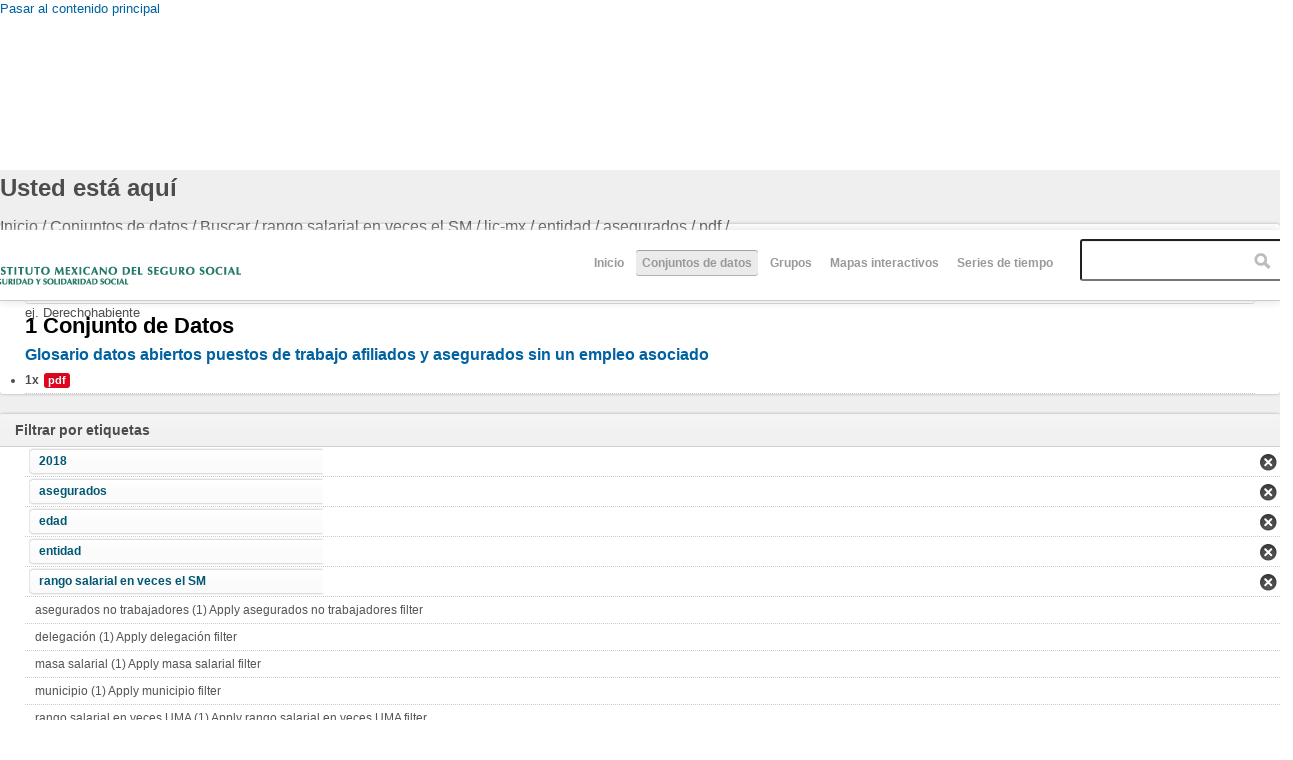

--- FILE ---
content_type: text/html; charset=utf-8
request_url: http://www2.imss.gob.mx/dataset/ejercicio?f%5B0%5D=field_tags%3A127&f%5B1%5D=field_tags%3A97&f%5B2%5D=field_tags%3A124&f%5B3%5D=field_license%3Alic-mx&f%5B4%5D=field_tags%3A129&f%5B5%5D=field_tags%3A11&f%5B6%5D=field_resources%253Afield_format%3A44
body_size: 7869
content:
<!DOCTYPE html PUBLIC "-//W3C//DTD HTML+RDFa 1.1//EN">
<html lang="es" dir="ltr" version="HTML+RDFa 1.1"
  xmlns:content="http://purl.org/rss/1.0/modules/content/"
  xmlns:dc="http://purl.org/dc/terms/"
  xmlns:foaf="http://xmlns.com/foaf/0.1/"
  xmlns:og="http://ogp.me/ns#"
  xmlns:rdfs="http://www.w3.org/2000/01/rdf-schema#"
  xmlns:sioc="http://rdfs.org/sioc/ns#"
  xmlns:sioct="http://rdfs.org/sioc/types#"
  xmlns:skos="http://www.w3.org/2004/02/skos/core#"
  xmlns:xsd="http://www.w3.org/2001/XMLSchema#"
  xmlns:owl="http://www.w3.org/2002/07/owl#"
  xmlns:rdf="http://www.w3.org/1999/02/22-rdf-syntax-ns#"
  xmlns:rss="http://purl.org/rss/1.0/"
  xmlns:site="http://datos.imss.gob.mx/ns#"
  xmlns:dcat="http://www.w3.org/ns/dcat#">
<head profile="http://www.w3.org/1999/xhtml/vocab">
  <meta http-equiv="Content-Type" content="text/html; charset=utf-8" />
<meta name="viewport" content="width=device-width, initial-scale=1, maximum-scale=1, minimum-scale=1, user-scalable=no" />
<meta name="Generator" content="Drupal 7 (http://drupal.org)" />
<link rel="shortcut icon" href="http://datos.imss.gob.mx/misc/faviconimss.ico" type="image/vnd.microsoft.icon" />
  <title>Datos Abiertos IMSS</title>  
  <style type="text/css" media="all">
@import url("http://datos.imss.gob.mx/modules/system/system.base.css?t98g0s");
@import url("http://datos.imss.gob.mx/modules/system/system.menus.css?t98g0s");
@import url("http://datos.imss.gob.mx/modules/system/system.messages.css?t98g0s");
@import url("http://datos.imss.gob.mx/modules/system/system.theme.css?t98g0s");
</style>
<style type="text/css" media="all">
@import url("http://datos.imss.gob.mx/profiles/dkan/modules/contrib/date/date_api/date.css?t98g0s");
@import url("http://datos.imss.gob.mx/profiles/dkan/modules/contrib/date/date_popup/themes/datepicker.1.7.css?t98g0s");
@import url("http://datos.imss.gob.mx/modules/field/theme/field.css?t98g0s");
@import url("http://datos.imss.gob.mx/modules/node/node.css?t98g0s");
@import url("http://datos.imss.gob.mx/profiles/dkan/modules/contrib/radix_layouts/radix_layouts.css?t98g0s");
@import url("http://datos.imss.gob.mx/modules/user/user.css?t98g0s");
@import url("http://datos.imss.gob.mx/profiles/dkan/modules/contrib/views/css/views.css?t98g0s");
</style>
<style type="text/css" media="all">
@import url("http://datos.imss.gob.mx/profiles/dkan/libraries/chosen/chosen/chosen.css?t98g0s");
@import url("http://datos.imss.gob.mx/profiles/dkan/modules/contrib/chosen/css/chosen-drupal.css?t98g0s");
@import url("http://datos.imss.gob.mx/profiles/dkan/modules/contrib/ctools/css/ctools.css?t98g0s");
@import url("http://datos.imss.gob.mx/profiles/dkan/modules/contrib/panels/css/panels.css?t98g0s");
@import url("http://datos.imss.gob.mx/profiles/dkan/libraries/font_awesome/css/font-awesome.css?t98g0s");
</style>
<style type="text/css" media="all">
@import url("http://datos.imss.gob.mx/profiles/dkan/themes/contrib/omega/omega/css/main.css?t98g0s");
@import url("http://datos.imss.gob.mx/sites/all/themes/imss/style.css?t98g0s");
@import url("http://datos.imss.gob.mx/sites/all/themes/imss/css/imss-custom.css?t98g0s");
</style>
<style type="text/css" media="all">
@import url("http://datos.imss.gob.mx/profiles/dkan/themes/contrib/omega/alpha/css/alpha-reset.css?t98g0s");
@import url("http://datos.imss.gob.mx/profiles/dkan/themes/contrib/omega/alpha/css/alpha-mobile.css?t98g0s");
@import url("http://datos.imss.gob.mx/profiles/dkan/themes/contrib/omega/alpha/css/alpha-alpha.css?t98g0s");
@import url("http://datos.imss.gob.mx/profiles/dkan/themes/contrib/omega/omega/css/formalize.css?t98g0s");
@import url("http://datos.imss.gob.mx/profiles/dkan/themes/contrib/omega/omega/css/omega-text.css?t98g0s");
@import url("http://datos.imss.gob.mx/profiles/dkan/themes/contrib/omega/omega/css/omega-branding.css?t98g0s");
@import url("http://datos.imss.gob.mx/profiles/dkan/themes/contrib/omega/omega/css/omega-menu.css?t98g0s");
@import url("http://datos.imss.gob.mx/profiles/dkan/themes/contrib/omega/omega/css/omega-forms.css?t98g0s");
@import url("http://datos.imss.gob.mx/profiles/dkan/themes/contrib/omega/omega/css/omega-visuals.css?t98g0s");
@import url("http://datos.imss.gob.mx/sites/all/themes/imss/css/dkan.css?t98g0s");
</style>

<!--[if (lt IE 9)&(!IEMobile)]>
<style type="text/css" media="all">
@import url("http://datos.imss.gob.mx/profiles/dkan/themes/dkan/css/dkan-alpha-default.css?t98g0s");
@import url("http://datos.imss.gob.mx/profiles/dkan/themes/dkan/css/dkan-alpha-default-normal.css?t98g0s");
@import url("http://datos.imss.gob.mx/profiles/dkan/themes/contrib/omega/alpha/css/grid/alpha_default/normal/alpha-default-normal-12.css?t98g0s");
</style>
<![endif]-->

<!--[if gte IE 9]><!-->
<style type="text/css" media="all and (min-width: 740px) and (min-device-width: 740px), (max-device-width: 800px) and (min-width: 740px) and (orientation:landscape)">
@import url("http://datos.imss.gob.mx/profiles/dkan/themes/dkan/css/dkan-alpha-default.css?t98g0s");
@import url("http://datos.imss.gob.mx/profiles/dkan/themes/dkan/css/dkan-alpha-default-narrow.css?t98g0s");
@import url("http://datos.imss.gob.mx/profiles/dkan/themes/contrib/omega/alpha/css/grid/alpha_default/narrow/alpha-default-narrow-12.css?t98g0s");
</style>
<!--<![endif]-->

<!--[if gte IE 9]><!-->
<style type="text/css" media="all and (min-width: 980px) and (min-device-width: 980px), all and (max-device-width: 1024px) and (min-width: 1024px) and (orientation:landscape)">
@import url("http://datos.imss.gob.mx/profiles/dkan/themes/dkan/css/dkan-alpha-default.css?t98g0s");
@import url("http://datos.imss.gob.mx/profiles/dkan/themes/dkan/css/dkan-alpha-default-normal.css?t98g0s");
@import url("http://datos.imss.gob.mx/profiles/dkan/themes/contrib/omega/alpha/css/grid/alpha_default/normal/alpha-default-normal-12.css?t98g0s");
</style>
<!--<![endif]-->
  <script type="text/javascript" src="http://datos.imss.gob.mx/profiles/dkan/modules/contrib/jquery_update/replace/jquery/1.7/jquery.min.js?v=1.7.1"></script>
<script type="text/javascript" src="http://datos.imss.gob.mx/misc/jquery.once.js?v=1.2"></script>
<script type="text/javascript" src="http://datos.imss.gob.mx/misc/drupal.js?t98g0s"></script>
<script type="text/javascript" src="http://datos.imss.gob.mx/sites/default/files/languages/es_-EPNK5qm4pJ_NkcDlZLqEwm0IQJiCNEp6D0ebdEgc3E.js?t98g0s"></script>
<script type="text/javascript" src="http://datos.imss.gob.mx/profiles/dkan/libraries/chosen/chosen/chosen.jquery.min.js?t98g0s"></script>
<script type="text/javascript" src="http://datos.imss.gob.mx/sites/all/modules/google_analytics/googleanalytics.js?t98g0s"></script>
<script type="text/javascript">
<!--//--><![CDATA[//><!--
(function(i,s,o,g,r,a,m){i["GoogleAnalyticsObject"]=r;i[r]=i[r]||function(){(i[r].q=i[r].q||[]).push(arguments)},i[r].l=1*new Date();a=s.createElement(o),m=s.getElementsByTagName(o)[0];a.async=1;a.src=g;m.parentNode.insertBefore(a,m)})(window,document,"script","//www.google-analytics.com/analytics.js","ga");ga("create", "UA-47165435-1", {"cookieDomain":"auto"});ga("set", "anonymizeIp", true);ga("send", "pageview");
//--><!]]>
</script>
<script type="text/javascript" src="http://datos.imss.gob.mx/profiles/dkan/modules/contrib/facetapi/facetapi.js?t98g0s"></script>
<script type="text/javascript" src="http://datos.imss.gob.mx/profiles/dkan/themes/contrib/omega/omega/js/main.js?t98g0s"></script>
<script type="text/javascript" src="http://datos.imss.gob.mx/profiles/dkan/themes/dkan/js/sitewide.js?t98g0s"></script>
<script type="text/javascript" src="http://datos.imss.gob.mx/profiles/dkan/themes/contrib/omega/omega/js/jquery.formalize.js?t98g0s"></script>
<script type="text/javascript" src="http://datos.imss.gob.mx/profiles/dkan/themes/contrib/omega/omega/js/omega-mediaqueries.js?t98g0s"></script>
<script type="text/javascript">
<!--//--><![CDATA[//><!--
jQuery.extend(Drupal.settings, {"basePath":"\/","pathPrefix":"","ajaxPageState":{"theme":"imss","theme_token":"XvzLOPNhqondrIxl76i0TppKIoQu1B7HQ2KuoQcMVLM","js":{"profiles\/dkan\/modules\/contrib\/chosen\/chosen.js":1,"profiles\/dkan\/modules\/contrib\/jquery_update\/replace\/jquery\/1.7\/jquery.min.js":1,"misc\/jquery.once.js":1,"misc\/drupal.js":1,"public:\/\/languages\/es_-EPNK5qm4pJ_NkcDlZLqEwm0IQJiCNEp6D0ebdEgc3E.js":1,"profiles\/dkan\/libraries\/chosen\/chosen\/chosen.jquery.min.js":1,"sites\/all\/modules\/google_analytics\/googleanalytics.js":1,"0":1,"profiles\/dkan\/modules\/contrib\/facetapi\/facetapi.js":1,"profiles\/dkan\/themes\/contrib\/omega\/omega\/js\/main.js":1,"profiles\/dkan\/themes\/dkan\/js\/sitewide.js":1,"profiles\/dkan\/themes\/contrib\/omega\/omega\/js\/jquery.formalize.js":1,"profiles\/dkan\/themes\/contrib\/omega\/omega\/js\/omega-mediaqueries.js":1},"css":{"modules\/system\/system.base.css":1,"modules\/system\/system.menus.css":1,"modules\/system\/system.messages.css":1,"modules\/system\/system.theme.css":1,"profiles\/dkan\/modules\/contrib\/date\/date_api\/date.css":1,"profiles\/dkan\/modules\/contrib\/date\/date_popup\/themes\/datepicker.1.7.css":1,"modules\/field\/theme\/field.css":1,"modules\/node\/node.css":1,"profiles\/dkan\/modules\/contrib\/radix_layouts\/radix_layouts.css":1,"modules\/user\/user.css":1,"profiles\/dkan\/modules\/contrib\/views\/css\/views.css":1,"profiles\/dkan\/libraries\/chosen\/chosen\/chosen.css":1,"profiles\/dkan\/modules\/contrib\/chosen\/css\/chosen-drupal.css":1,"profiles\/dkan\/modules\/contrib\/ctools\/css\/ctools.css":1,"profiles\/dkan\/modules\/contrib\/panels\/css\/panels.css":1,"profiles\/dkan\/libraries\/font_awesome\/css\/font-awesome.css":1,"profiles\/dkan\/themes\/contrib\/omega\/omega\/css\/main.css":1,"sites\/all\/themes\/imss\/style.css":1,"sites\/all\/themes\/imss\/css\/imss-custom.css":1,"profiles\/dkan\/themes\/contrib\/omega\/alpha\/css\/alpha-reset.css":1,"profiles\/dkan\/themes\/contrib\/omega\/alpha\/css\/alpha-mobile.css":1,"profiles\/dkan\/themes\/contrib\/omega\/alpha\/css\/alpha-alpha.css":1,"profiles\/dkan\/themes\/contrib\/omega\/omega\/css\/formalize.css":1,"profiles\/dkan\/themes\/contrib\/omega\/omega\/css\/omega-text.css":1,"profiles\/dkan\/themes\/contrib\/omega\/omega\/css\/omega-branding.css":1,"profiles\/dkan\/themes\/contrib\/omega\/omega\/css\/omega-menu.css":1,"profiles\/dkan\/themes\/contrib\/omega\/omega\/css\/omega-forms.css":1,"profiles\/dkan\/themes\/contrib\/omega\/omega\/css\/omega-visuals.css":1,"sites\/all\/themes\/imss\/css\/dkan.css":1,"ie::normal::profiles\/dkan\/themes\/dkan\/css\/dkan-alpha-default.css":1,"ie::normal::profiles\/dkan\/themes\/dkan\/css\/dkan-alpha-default-normal.css":1,"ie::normal::profiles\/dkan\/themes\/contrib\/omega\/alpha\/css\/grid\/alpha_default\/normal\/alpha-default-normal-12.css":1,"narrow::profiles\/dkan\/themes\/dkan\/css\/dkan-alpha-default.css":1,"narrow::profiles\/dkan\/themes\/dkan\/css\/dkan-alpha-default-narrow.css":1,"profiles\/dkan\/themes\/contrib\/omega\/alpha\/css\/grid\/alpha_default\/narrow\/alpha-default-narrow-12.css":1,"normal::profiles\/dkan\/themes\/dkan\/css\/dkan-alpha-default.css":1,"normal::profiles\/dkan\/themes\/dkan\/css\/dkan-alpha-default-normal.css":1,"profiles\/dkan\/themes\/contrib\/omega\/alpha\/css\/grid\/alpha_default\/normal\/alpha-default-normal-12.css":1}},"chosen":{"selector":".node-form  select, .field-name-field-format select, .field-name-field-dataset-ref select","minimum":"0","minimum_width":200,"search_contains":false,"placeholder_text_multiple":"Choose some options","placeholder_text_single":"Choose an option","no_results_text":"No results match"},"facetapi":{"facets":[{"limit":20,"id":"facetapi-facet-search-apidatasets-block-field-resourcesfield-format","searcher":"search_api@datasets","realmName":"block","facetName":"field_resources:field_format","queryType":null,"widget":"facetapi_links"},{"limit":20,"id":"facetapi-facet-search-apidatasets-block-field-tags","searcher":"search_api@datasets","realmName":"block","facetName":"field_tags","queryType":null,"widget":"facetapi_links"},{"limit":20,"id":"facetapi-facet-search-apidatasets-block-field-license","searcher":"search_api@datasets","realmName":"block","facetName":"field_license","queryType":null,"widget":"facetapi_links"},{"limit":20,"id":"facetapi-facet-search-apidatasets-block-author","searcher":"search_api@datasets","realmName":"block","facetName":"author","queryType":null,"widget":"facetapi_links"},{"limit":20,"id":"facetapi-facet-search-apidatasets-block-og-group-ref","searcher":"search_api@datasets","realmName":"block","facetName":"og_group_ref","queryType":null,"widget":"facetapi_links"}]},"googleanalytics":{"trackOutbound":1,"trackMailto":1,"trackDownload":1,"trackDownloadExtensions":"7z|aac|arc|arj|asf|asx|avi|bin|csv|doc(x|m)?|dot(x|m)?|exe|flv|gif|gz|gzip|hqx|jar|jpe?g|js|mp(2|3|4|e?g)|mov(ie)?|msi|msp|pdf|phps|png|ppt(x|m)?|pot(x|m)?|pps(x|m)?|ppam|sld(x|m)?|thmx|qtm?|ra(m|r)?|sea|sit|tar|tgz|torrent|txt|wav|wma|wmv|wpd|xls(x|m|b)?|xlt(x|m)|xlam|xml|z|zip"},"omega":{"layouts":{"primary":"normal","order":["narrow","normal"],"queries":{"narrow":"all and (min-width: 740px) and (min-device-width: 740px), (max-device-width: 800px) and (min-width: 740px) and (orientation:landscape)","normal":"all and (min-width: 980px) and (min-device-width: 980px), all and (max-device-width: 1024px) and (min-width: 1024px) and (orientation:landscape)"}}}});
//--><!]]>
</script>
  <!--[if lt IE 9]><script src="http://html5shiv.googlecode.com/svn/trunk/html5.js"></script><![endif]-->
  <script src="https://cdnjs.cloudflare.com/ajax/libs/modernizr/2.8.3/modernizr.min.js"></script>
  <!-- Google Tag Manager -->
<script>(function(w,d,s,l,i){w[l]=w[l]||[];w[l].push({'gtm.start':
new Date().getTime(),event:'gtm.js'});var f=d.getElementsByTagName(s)[0],
j=d.createElement(s),dl=l!='dataLayer'?'&l='+l:'';j.async=true;j.src=
'https://www.googletagmanager.com/gtm.js?id='+i+dl;f.parentNode.insertBefore(j,f);
})(window,document,'script','dataLayer','GTM-PSS5VKT');</script>
<!-- End Google Tag Manager -->  
</head>
<body class="html not-front not-logged-in page-dataset page-dataset-ejercicio context-dataset">
  <div id="skip-link">
    <a href="#main-content" class="element-invisible element-focusable">Pasar al contenido principal</a>
  </div>
    <div class="page clearfix" id="page">
      <header id="section-header" class="section section-header">
  <div id="zone-branding-wrapper" class="zone-wrapper zone-branding-wrapper clearfix">  
  <div id="zone-branding" class="zone zone-branding clearfix container-12">
    <div class="grid-12 region region-branding" id="region-branding">
  <div class="region-inner region-branding-inner">
        <div class="branding-data clearfix">
              <a href="http://www.imss.gob.mx" title="Inicio" rel="home" id="logo">
          <img src="http://datos.imss.gob.mx/sites/all/themes/imss/images/logo_imssgob_horizontal_0.png" alt="Inicio" />
        </a>
                </div>
        <div class="block block-system block-menu block-main-menu block-system-main-menu odd block-without-title" id="block-system-main-menu">
  <div class="block-inner clearfix">
                
    <div class="content clearfix">
      <ul class="menu"><li class="first leaf"><a href="/" title="">Inicio</a></li>
<li class="leaf active-trail"><a href="/dataset" title="" class="active-trail active">Conjuntos de datos</a></li>
<li class="leaf"><a href="/groups" title="">Grupos</a></li>
<li class="leaf"><a href="/mapas-interactivos" title="mapas">Mapas interactivos</a></li>
<li class="last leaf"><a href="https://public.tableau.com/profile/imss.cpe#!/vizhome/Histrico_4/Empleo_h?publish=yes" title="Series de tiempo ">Series de tiempo </a></li>
</ul>    </div>
  </div>
</div>
<div class="block block-dkan-sitewide block-dkan-sitewide-search-bar block-dkan-sitewide-dkan-sitewide-search-bar even block-without-title" id="block-dkan-sitewide-dkan-sitewide-search-bar">
  <div class="block-inner clearfix">
                
    <div class="content clearfix">
      <form action="/dataset/ejercicio" method="get" id="views-exposed-form-dataset-page" accept-charset="UTF-8"><div><div class="views-exposed-form">
  <div class="views-exposed-widgets clearfix">
          <div id="edit-query-0-wrapper" class="views-exposed-widget views-widget-filter-search_api_views_fulltext">
                  <label for="edit-query-0">
            Buscar          </label>
                        <div class="views-widget">
          <div class="form-item form-type-textfield form-item-query">
 <input placeholder="" type="text" id="edit-query-0" name="query" value="" size="30" maxlength="128" class="form-text" />
</div>
        </div>
                  <div class="description">
            ej. Derechohabiente          </div>
              </div>
                    <div class="views-exposed-widget views-submit-button">
      <input type="submit" id="edit-submit-dataset" name="" value="Aplicar" class="form-submit" />    </div>
      </div>
</div>
</div></form>    </div>
  </div>
</div>
  </div>
</div>  </div>
</div></header>    
      <section id="section-content" class="section section-content">
  <div id="zone-content-wrapper" class="zone-wrapper zone-content-wrapper clearfix">  
  <div id="zone-content" class="zone zone-content clearfix container-12">    
          <div id="toolbar" class="grid-12">
        <div id="breadcrumb"><h2 class="element-invisible">Usted está aquí</h2><div class="breadcrumb"><span class="inline odd first"><a href="/">Inicio</a></span> <span class="delimiter">/</span> <span class="inline even">Conjuntos de datos</span> <span class="delimiter">/</span> <span class="inline odd">Buscar</span> <span class="delimiter">/</span> <span class="inline even"><a href="/dataset/ejercicio?f[0]=field_tags%3A127&amp;f[1]=field_tags%3A97&amp;f[2]=field_tags%3A124" class="active">rango salarial en veces el SM</a></span> <span class="delimiter">/</span> <span class="inline odd"><a href="/dataset/ejercicio?f[0]=field_tags%3A127&amp;f[1]=field_tags%3A97&amp;f[2]=field_tags%3A124&amp;f[3]=field_license%3Alic-mx" class="active">lic-mx</a></span> <span class="delimiter">/</span> <span class="inline even"><a href="/dataset/ejercicio?f[0]=field_tags%3A127&amp;f[1]=field_tags%3A97&amp;f[2]=field_tags%3A124&amp;f[3]=field_license%3Alic-mx&amp;f[4]=field_tags%3A129" class="active">entidad</a></span> <span class="delimiter">/</span> <span class="inline odd"><a href="/dataset/ejercicio?f[0]=field_tags%3A127&amp;f[1]=field_tags%3A97&amp;f[2]=field_tags%3A124&amp;f[3]=field_license%3Alic-mx&amp;f[4]=field_tags%3A129&amp;f[5]=field_tags%3A11" class="active">asegurados</a></span> <span class="delimiter">/</span> <span class="inline even">pdf</span> <span class="delimiter">/</span> <span class="inline odd last"></span></div></div>
        <div id="actions"></div>
              </div>
            <a id="main-content"></a>
          <div class="grid-9 region region-content" id="region-content">
  <div class="region-inner region-content-inner">
    <a id="main-content"></a>
                <div class="block block-system block-main block-system-main odd block-without-title" id="block-system-main">
  <div class="block-inner clearfix">
                
    <div class="content clearfix">
      <div class="view view-dataset view-id-dataset view-display-id-page view-dom-id-a7075356c7e3cb237d0b0129454b36fa">
            <div class="view-header">
      1 Conjunto de Datos    </div>
  
      <div class="view-filters">
      <form action="/dataset/ejercicio" method="get" id="views-exposed-form-dataset-page" accept-charset="UTF-8"><div><div class="views-exposed-form">
  <div class="views-exposed-widgets clearfix">
          <div id="edit-query-wrapper" class="views-exposed-widget views-widget-filter-search_api_views_fulltext">
                  <label for="edit-query">
            Buscar          </label>
                        <div class="views-widget">
          <div class="form-item form-type-textfield form-item-query">
 <input placeholder="" type="text" id="edit-query" name="query" value="" size="30" maxlength="128" class="form-text" />
</div>
        </div>
                  <div class="description">
            ej. Derechohabiente          </div>
              </div>
                    <div class="views-exposed-widget views-submit-button">
      <input type="submit" id="edit-submit-dataset" name="" value="Aplicar" class="form-submit" />    </div>
      </div>
</div>
</div></form>    </div>
  
  
      <div class="view-content">
        <div class="views-row views-row-1 views-row-odd views-row-first views-row-last">
    <article about="/dataset/glosario-datos-abiertos-puestos-de-trabajo-afiliados-y-asegurados-sin-un-empleo-asociado" typeof="sioc:Item foaf:Document" class="node node-dataset node-teaser node-published node-not-promoted node-not-sticky author-admin odd clearfix" id="node-dataset-349">
        <header>
    <h2 class="node-title"><a href="/dataset/glosario-datos-abiertos-puestos-de-trabajo-afiliados-y-asegurados-sin-un-empleo-asociado" title="Glosario datos abiertos puestos de trabajo afiliados y asegurados sin un empleo asociado">Glosario datos abiertos puestos de trabajo afiliados y asegurados sin un empleo asociado</a></h2>
  </header>
    <span property="dc:title" content="Glosario datos abiertos puestos de trabajo afiliados y asegurados sin un empleo asociado" class="rdf-meta element-hidden"></span>  
  <div class="content clearfix">
    <div class="data-and-resources"><div class="form-item form-type-item">
  <div class="item-list"><ul class="resource-list"><li class="first last"><span class="count-resource">1x</span><a href="/dataset/glosario-datos-abiertos-puestos-de-trabajo-afiliados-y-asegurados-sin-un-empleo-asociado" class="label" title="Recursos: Glosario datos abiertos puestos de trabajo afiliados y asegurados sin un empleo asociado" data-format="pdf">pdf</a></li></ul></div>
</div>
</div>  </div>
  
  <div class="clearfix">
          <nav class="links node-links clearfix"></nav>
    
      </div>
</article>
  </div>
    </div>
  
  
  
  
  
  
</div>    </div>
  </div>
</div>
      </div>
</div>
<aside class="grid-3 region region-sidebar-first" id="region-sidebar-first">
  <div class="region-inner region-sidebar-first-inner">
    <section class="block block-facetapi block-dqcrnp6ckp1cszasnb6zqfty9avea0mp block-facetapi-dqcrnp6ckp1cszasnb6zqfty9avea0mp odd" id="block-facetapi-dqcrnp6ckp1cszasnb6zqfty9avea0mp">
  <div class="block-inner clearfix">
              <h2 class="block-title">Filtrar por etiquetas</h2>
            
    <div class="content clearfix">
      <div class="item-list"><ul class="facetapi-facetapi-links facetapi-facet-field-tags" id="facetapi-facet-search-apidatasets-block-field-tags"><li class="leaf first"><a href="/dataset/ejercicio?f[0]=field_tags%3A127&amp;f[1]=field_tags%3A124&amp;f[2]=field_license%3Alic-mx&amp;f[3]=field_tags%3A129&amp;f[4]=field_tags%3A11&amp;f[5]=field_resources%253Afield_format%3A44" rel="nofollow" class="facetapi-active" id="facetapi-link--2">2018</a></li><li class="leaf"><a href="/dataset/ejercicio?f[0]=field_tags%3A127&amp;f[1]=field_tags%3A97&amp;f[2]=field_tags%3A124&amp;f[3]=field_license%3Alic-mx&amp;f[4]=field_tags%3A129&amp;f[5]=field_resources%253Afield_format%3A44" rel="nofollow" class="facetapi-active" id="facetapi-link--3">asegurados</a></li><li class="leaf"><a href="/dataset/ejercicio?f[0]=field_tags%3A97&amp;f[1]=field_tags%3A124&amp;f[2]=field_license%3Alic-mx&amp;f[3]=field_tags%3A129&amp;f[4]=field_tags%3A11&amp;f[5]=field_resources%253Afield_format%3A44" rel="nofollow" class="facetapi-active" id="facetapi-link--4">edad</a></li><li class="leaf"><a href="/dataset/ejercicio?f[0]=field_tags%3A127&amp;f[1]=field_tags%3A97&amp;f[2]=field_tags%3A124&amp;f[3]=field_license%3Alic-mx&amp;f[4]=field_tags%3A11&amp;f[5]=field_resources%253Afield_format%3A44" rel="nofollow" class="facetapi-active" id="facetapi-link--5">entidad</a></li><li class="leaf"><a href="/dataset/ejercicio?f[0]=field_tags%3A127&amp;f[1]=field_tags%3A97&amp;f[2]=field_license%3Alic-mx&amp;f[3]=field_tags%3A129&amp;f[4]=field_tags%3A11&amp;f[5]=field_resources%253Afield_format%3A44" rel="nofollow" class="facetapi-active" id="facetapi-link--6">rango salarial en veces el SM</a></li><li class="leaf"><a href="/dataset/ejercicio?f[0]=field_tags%3A127&amp;f[1]=field_tags%3A97&amp;f[2]=field_tags%3A124&amp;f[3]=field_license%3Alic-mx&amp;f[4]=field_tags%3A129&amp;f[5]=field_tags%3A11&amp;f[6]=field_resources%253Afield_format%3A44&amp;f[7]=field_tags%3A118" rel="nofollow" class="facetapi-inactive" id="facetapi-link--7">asegurados no trabajadores (1)<span class="element-invisible"> Apply asegurados no trabajadores filter </span></a></li><li class="leaf"><a href="/dataset/ejercicio?f[0]=field_tags%3A127&amp;f[1]=field_tags%3A97&amp;f[2]=field_tags%3A124&amp;f[3]=field_license%3Alic-mx&amp;f[4]=field_tags%3A129&amp;f[5]=field_tags%3A11&amp;f[6]=field_resources%253Afield_format%3A44&amp;f[7]=field_tags%3A131" rel="nofollow" class="facetapi-inactive" id="facetapi-link--8">delegación (1)<span class="element-invisible"> Apply delegación filter </span></a></li><li class="leaf"><a href="/dataset/ejercicio?f[0]=field_tags%3A127&amp;f[1]=field_tags%3A97&amp;f[2]=field_tags%3A124&amp;f[3]=field_license%3Alic-mx&amp;f[4]=field_tags%3A129&amp;f[5]=field_tags%3A11&amp;f[6]=field_resources%253Afield_format%3A44&amp;f[7]=field_tags%3A12" rel="nofollow" class="facetapi-inactive" id="facetapi-link--9">masa salarial (1)<span class="element-invisible"> Apply masa salarial filter </span></a></li><li class="leaf"><a href="/dataset/ejercicio?f[0]=field_tags%3A127&amp;f[1]=field_tags%3A97&amp;f[2]=field_tags%3A124&amp;f[3]=field_license%3Alic-mx&amp;f[4]=field_tags%3A129&amp;f[5]=field_tags%3A11&amp;f[6]=field_resources%253Afield_format%3A44&amp;f[7]=field_tags%3A130" rel="nofollow" class="facetapi-inactive" id="facetapi-link--10">municipio (1)<span class="element-invisible"> Apply municipio filter </span></a></li><li class="leaf"><a href="/dataset/ejercicio?f[0]=field_tags%3A127&amp;f[1]=field_tags%3A97&amp;f[2]=field_tags%3A124&amp;f[3]=field_license%3Alic-mx&amp;f[4]=field_tags%3A129&amp;f[5]=field_tags%3A11&amp;f[6]=field_resources%253Afield_format%3A44&amp;f[7]=field_tags%3A125" rel="nofollow" class="facetapi-inactive" id="facetapi-link--11">rango salarial en veces UMA (1)<span class="element-invisible"> Apply rango salarial en veces UMA filter </span></a></li><li class="leaf"><a href="/dataset/ejercicio?f[0]=field_tags%3A127&amp;f[1]=field_tags%3A97&amp;f[2]=field_tags%3A124&amp;f[3]=field_license%3Alic-mx&amp;f[4]=field_tags%3A129&amp;f[5]=field_tags%3A11&amp;f[6]=field_resources%253Afield_format%3A44&amp;f[7]=field_tags%3A72" rel="nofollow" class="facetapi-inactive" id="facetapi-link--12">salario (1)<span class="element-invisible"> Apply salario filter </span></a></li><li class="leaf"><a href="/dataset/ejercicio?f[0]=field_tags%3A127&amp;f[1]=field_tags%3A97&amp;f[2]=field_tags%3A124&amp;f[3]=field_license%3Alic-mx&amp;f[4]=field_tags%3A129&amp;f[5]=field_tags%3A11&amp;f[6]=field_resources%253Afield_format%3A44&amp;f[7]=field_tags%3A123" rel="nofollow" class="facetapi-inactive" id="facetapi-link--13">sector económico (1)<span class="element-invisible"> Apply sector económico filter </span></a></li><li class="leaf"><a href="/dataset/ejercicio?f[0]=field_tags%3A127&amp;f[1]=field_tags%3A97&amp;f[2]=field_tags%3A124&amp;f[3]=field_license%3Alic-mx&amp;f[4]=field_tags%3A129&amp;f[5]=field_tags%3A11&amp;f[6]=field_resources%253Afield_format%3A44&amp;f[7]=field_tags%3A128" rel="nofollow" class="facetapi-inactive" id="facetapi-link--14">sexo (1)<span class="element-invisible"> Apply sexo filter </span></a></li><li class="leaf"><a href="/dataset/ejercicio?f[0]=field_tags%3A127&amp;f[1]=field_tags%3A97&amp;f[2]=field_tags%3A124&amp;f[3]=field_license%3Alic-mx&amp;f[4]=field_tags%3A129&amp;f[5]=field_tags%3A11&amp;f[6]=field_resources%253Afield_format%3A44&amp;f[7]=field_tags%3A132" rel="nofollow" class="facetapi-inactive" id="facetapi-link--15">subdelegación (1)<span class="element-invisible"> Apply subdelegación filter </span></a></li><li class="leaf"><a href="/dataset/ejercicio?f[0]=field_tags%3A127&amp;f[1]=field_tags%3A97&amp;f[2]=field_tags%3A124&amp;f[3]=field_license%3Alic-mx&amp;f[4]=field_tags%3A129&amp;f[5]=field_tags%3A11&amp;f[6]=field_resources%253Afield_format%3A44&amp;f[7]=field_tags%3A126" rel="nofollow" class="facetapi-inactive" id="facetapi-link--16">tamaño de patrón (1)<span class="element-invisible"> Apply tamaño de patrón filter </span></a></li><li class="leaf"><a href="/dataset/ejercicio?f[0]=field_tags%3A127&amp;f[1]=field_tags%3A97&amp;f[2]=field_tags%3A124&amp;f[3]=field_license%3Alic-mx&amp;f[4]=field_tags%3A129&amp;f[5]=field_tags%3A11&amp;f[6]=field_resources%253Afield_format%3A44&amp;f[7]=field_tags%3A120" rel="nofollow" class="facetapi-inactive" id="facetapi-link--17">trabajadores eventuales del... (1)<span class="element-invisible"> Apply trabajadores eventuales del... filter </span></a></li><li class="leaf"><a href="/dataset/ejercicio?f[0]=field_tags%3A127&amp;f[1]=field_tags%3A97&amp;f[2]=field_tags%3A124&amp;f[3]=field_license%3Alic-mx&amp;f[4]=field_tags%3A129&amp;f[5]=field_tags%3A11&amp;f[6]=field_resources%253Afield_format%3A44&amp;f[7]=field_tags%3A119" rel="nofollow" class="facetapi-inactive" id="facetapi-link--18">trabajadores eventuales... (1)<span class="element-invisible"> Apply trabajadores eventuales... filter </span></a></li><li class="leaf"><a href="/dataset/ejercicio?f[0]=field_tags%3A127&amp;f[1]=field_tags%3A97&amp;f[2]=field_tags%3A124&amp;f[3]=field_license%3Alic-mx&amp;f[4]=field_tags%3A129&amp;f[5]=field_tags%3A11&amp;f[6]=field_resources%253Afield_format%3A44&amp;f[7]=field_tags%3A122" rel="nofollow" class="facetapi-inactive" id="facetapi-link--19">trabajadores permanentes del... (1)<span class="element-invisible"> Apply trabajadores permanentes del... filter </span></a></li><li class="leaf last"><a href="/dataset/ejercicio?f[0]=field_tags%3A127&amp;f[1]=field_tags%3A97&amp;f[2]=field_tags%3A124&amp;f[3]=field_license%3Alic-mx&amp;f[4]=field_tags%3A129&amp;f[5]=field_tags%3A11&amp;f[6]=field_resources%253Afield_format%3A44&amp;f[7]=field_tags%3A121" rel="nofollow" class="facetapi-inactive" id="facetapi-link--20">trabajadores permanentes... (1)<span class="element-invisible"> Apply trabajadores permanentes... filter </span></a></li></ul></div>    </div>
  </div>
</section>
<section class="block block-facetapi block-yw6mj3gajf0lypnlpa433bf9gi8qdwd9 block-facetapi-yw6mj3gajf0lypnlpa433bf9gi8qdwd9 even" id="block-facetapi-yw6mj3gajf0lypnlpa433bf9gi8qdwd9">
  <div class="block-inner clearfix">
              <h2 class="block-title">Filtrar por recursos » formato</h2>
            
    <div class="content clearfix">
      <div class="item-list"><ul class="facetapi-facetapi-links facetapi-facet-field-resourcesfield-format" id="facetapi-facet-search-apidatasets-block-field-resourcesfield-format"><li class="leaf first last"><a href="/dataset/ejercicio?f[0]=field_tags%3A127&amp;f[1]=field_tags%3A97&amp;f[2]=field_tags%3A124&amp;f[3]=field_license%3Alic-mx&amp;f[4]=field_tags%3A129&amp;f[5]=field_tags%3A11" rel="nofollow" class="facetapi-active" id="facetapi-link">pdf</a></li></ul></div>    </div>
  </div>
</section>
<section class="block block-facetapi block-vbbdnnwyupc3pxcnxoq4e4ds4sau4w7s block-facetapi-vbbdnnwyupc3pxcnxoq4e4ds4sau4w7s odd" id="block-facetapi-vbbdnnwyupc3pxcnxoq4e4ds4sau4w7s">
  <div class="block-inner clearfix">
              <h2 class="block-title">Filtrar por publisher</h2>
            
    <div class="content clearfix">
      <div class="item-list"><ul class="facetapi-facetapi-links facetapi-facet-og-group-ref" id="facetapi-facet-search-apidatasets-block-og-group-ref"><li class="leaf first last"><a href="/dataset/ejercicio?f[0]=field_tags%3A127&amp;f[1]=field_tags%3A97&amp;f[2]=field_tags%3A124&amp;f[3]=field_license%3Alic-mx&amp;f[4]=field_tags%3A129&amp;f[5]=field_tags%3A11&amp;f[6]=field_resources%253Afield_format%3A44&amp;f[7]=og_group_ref%3A16" rel="nofollow" class="facetapi-inactive" id="facetapi-link--23">Puestos de trabajo... (1)<span class="element-invisible"> Apply Puestos de trabajo... filter </span></a></li></ul></div>    </div>
  </div>
</section>
<section class="block block-facetapi block-wsvi1enuxwf4rz08n9fg2wvfq0gs5h2a block-facetapi-wsvi1enuxwf4rz08n9fg2wvfq0gs5h2a even" id="block-facetapi-wsvi1enuxwf4rz08n9fg2wvfq0gs5h2a">
  <div class="block-inner clearfix">
              <h2 class="block-title">Filtrar por autor</h2>
            
    <div class="content clearfix">
      <div class="item-list"><ul class="facetapi-facetapi-links facetapi-facet-author" id="facetapi-facet-search-apidatasets-block-author"><li class="leaf first last"><a href="/dataset/ejercicio?f[0]=field_tags%3A127&amp;f[1]=field_tags%3A97&amp;f[2]=field_tags%3A124&amp;f[3]=field_license%3Alic-mx&amp;f[4]=field_tags%3A129&amp;f[5]=field_tags%3A11&amp;f[6]=field_resources%253Afield_format%3A44&amp;f[7]=author%3A1" rel="nofollow" class="facetapi-inactive" id="facetapi-link--22">admin (1)<span class="element-invisible"> Apply admin filter </span></a></li></ul></div>    </div>
  </div>
</section>
<section class="block block-facetapi block-y0bmt1wn50b9ocumeoazc1hpkimksq2a block-facetapi-y0bmt1wn50b9ocumeoazc1hpkimksq2a odd" id="block-facetapi-y0bmt1wn50b9ocumeoazc1hpkimksq2a">
  <div class="block-inner clearfix">
              <h2 class="block-title">Filtrar por licencia</h2>
            
    <div class="content clearfix">
      <div class="item-list"><ul class="facetapi-facetapi-links facetapi-facet-field-license" id="facetapi-facet-search-apidatasets-block-field-license"><li class="leaf first last"><a href="/dataset/ejercicio?f[0]=field_tags%3A127&amp;f[1]=field_tags%3A97&amp;f[2]=field_tags%3A124&amp;f[3]=field_tags%3A129&amp;f[4]=field_tags%3A11&amp;f[5]=field_resources%253Afield_format%3A44" rel="nofollow" class="facetapi-active" id="facetapi-link--21">lic-mx</a></li></ul></div>    </div>
  </div>
</section>
  </div>
</aside>      </div>
</div></section>    
  
      <footer id="section-footer" class="section section-footer">
  <div id="zone-footer-wrapper" class="zone-wrapper zone-footer-wrapper clearfix">  
  <div id="zone-footer" class="zone zone-footer clearfix container-12">
    <div class="grid-12 region region-footer" id="region-footer">
  <div class="region-inner region-footer-inner">
    <section class="block block-imss block-imss-footer block-imss-imss-footer odd" id="block-imss-imss-footer">
  <div class="block-inner clearfix">
            
    <div class="content clearfix">
      

<p><img width="941" height="50" alt="pie de página" src="/sites/all/themes/imss/images/pie_pagina.png" p=""></p>

<div id="footer_bajo"><br>
      <!--Instituto Mexicano del Seguro Social - 2020 -
      <a target="_blank" rel="noopener noreferrer" href="http://www.imss.gob.mx/politica-privacidad">Pol&iacute;ticas de privacidad</a> - <a target="_blank" rel="noopener noreferrer" href="http://www.imss.gob.mx/aviso-legal">Aviso legal</a><br>--><a href="mailto:datos.imss@imss.gob.mx">CONTACTO</a><br>

</div>

<script type="text/javascript">
jQuery( document ).ready(function() {

        jQuery('#block-dkan-sitewide-demo-front-dkan-add-front > .block-inner > .content > .add').append('<br/> Tutorial: <a href="/sites/default/files/VideoMapaEmpleoySalario.mp4" alt="" target="_blank" rel="noopener noreferrer">"Guía de uso del mapa interactivo"</a>');

jQuery('#mapa-interactivo').html(
      '<div style="width:100%;text-align:center;"><img style="width:100%" src="/sites/all/statics/header_2.jpg" alt""/></div><div style="margin-top:10px;"><div style="width:100%;float:left;margin-bottom:20px;"><div style="position:absolute;"><img src="/sites/all/statics/ico1-100.jpg" alt="" style="vertical-align:middle;width:40px;margin-top: -10px;"></div><div style="margin-left:55px;min-height:50px;"><span><a style="color:#333;font-size:15px;font-weight:bold" href="https://public.tableau.com/app/profile/imss.cpe/viz/TAinicio_0/Portada" target="_blank" rel="noopener noreferrer">Puestos de trabajo registrados por los patrones en el IMSS, su salario registrado y patrones afiliados.</a></span></div><div style="width:30%;float:left;"><ul style="font-size:12px;" type="circle"><li><span><a href="https://public.tableau.com/app/profile/imss.cpe/viz/TAEmpleoySalario2000-2005/EmpleoySalario" target="_blank" rel="noopener noreferrer" style="color:#4d4d4d;">Mapa interactivo (2000-2005)</a></span></li><li><span><a href="https://public.tableau.com/app/profile/imss.cpe/viz/TAEmpleoySalario2006-2010/EmpleoySalario" target="_blank" rel="noopener noreferrer" style="color:#4d4d4d;">Mapa interactivo (2006-2010)</a></span></li></ul></div><div style="width:30%;float:left;"><ul style="font-size:12px;" type="circle"><li><span><a href="https://public.tableau.com/app/profile/imss.cpe/viz/TAEmpleoySalario2011-2014/EmpleoySalario" target="_blank" rel="noopener noreferrer" style="color:#4d4d4d;">Mapa interactivo (2011-2014)</a></span></li><li><span><a href="https://public.tableau.com/app/profile/imss.cpe/viz/TAEmpleoySalario2015-2018/EmpleoySalario" target="_blank" rel="noopener noreferrer" style="color:#4d4d4d;">Mapa interactivo (2015-2018)</a></span></li></ul></div><div style="width:30%;float:left;"><ul style="font-size:12px;" type="circle"><li><span><a href="https://public.tableau.com/app/profile/imss.cpe/viz/TAEmpleoySalario2019-2022/EmpleoySalario#1" target="_blank" rel="noopener noreferrer" style="color:#4d4d4d;">Mapa interactivo (2019-2022)</a></span></li><li><span><a href="https://public.tableau.com/app/profile/imss.cpe/viz/TAempleoysalario_0/EmpleoySalario" target="_blank" rel="noopener noreferrer" style="color:#4d4d4d;">Mapa interactivo (2023-2025)</a></span></li></ul></div></div>    <div style="width:100%;float:left;margin-bottom:20px;"><div style="width:30%;float:left;"><ul style="font-size:12px;" type="circle"><li><span><a href="https://public.tableau.com/app/profile/imss.cpe/viz/TAPatrones/Patrones"target="_blank" rel="noopener noreferrer" style="color:#4d4d4d;">Mapa interactivo Patrones(2000-2025)</a></span></li></ul></div></div><div style="width:100%;float:left;margin-bottom:20px;"><div style="position:absolute;"><img src="/sites/all/statics/ico3-100.jpg" alt="" style="vertical-align:middle;width:40px;margin-top: -10px;"></div><div style="margin-left:55px;min-height:50px;"><span style="color:#333;font-size:22px; font-weight:bold;"><a target="_blank" rel="noopener noreferrer" href="https://public.tableau.com/app/profile/imss.cpe/viz/AmpliacindeBase-Inicio/Portada?publish=yes" style="color:#333;font-size:15px;font-weight:bold">Tableros de Ampliación de la Base</a></span></div><div style="width:100%;float:left;"><ul style="font-size:12px;" type="circle"><li><span><a href="https://public.tableau.com/app/profile/imss.cpe/viz/FaseIProgramapilotodeincorporacindePersonasTrabajadorasdelHogar/PTH" target="_blank" rel="noopener noreferrer" style="color:#4d4d4d;">Mapa interactivo programa piloto de personas trabajadoras del hogar fase I (2019-2020)</a></span></li><li><span><a href="https://public.tableau.com/app/profile/imss.cpe/viz/FaseIIProgramapilotodeincorporacindePersonasTrabajadorasdelHogar/PTH" target="_blank" rel="noopener noreferrer" style="color:#4d4d4d;">Mapa interactivo programa piloto de personas trabajadoras del hogar fase II (2020-2023)</a></span></li><li><span><a href="https://public.tableau.com/app/profile/imss.cpe/viz/EsquemadeincorporacindePersonasTrabajadorasIndependientes/PTI" target="_blank" rel="noopener noreferrer" style="color:#4d4d4d;">Mapa interactivo esquema de incorporación de personas trabajadoras independientes (2021-2025)</a></span></li><li><span><a href="https://public.tableau.com/app/profile/imss.cpe/viz/EsquemadeincorporacindePersonasTrabajadorasdelHogar/ProgramadeincorporacindePersonasTrabajadorasdelHogar" target="_blank" rel="noopener noreferrer" style="color:#4d4d4d;">Mapa interactivo esquema de incorporación de personas trabajadoras del hogar (mayo 2023-2025)</a></span></li><li><span><a href="https://public.tableau.com/app/profile/imss.cpe/viz/ProgramaPilotodePersonasTrabajadorasdePlataformasDigitales/PruebaPilotodeIncorporacindePTPD" target="_blank" rel="noopener noreferrer" style="color:#4d4d4d;">Prueba Piloto de Afiliación de Personas Trabajadoras de Plataformas Digitales (PTPD)</a></span></li></ul></div></div><div style="width:100%;float:left;margin-bottom:20px;"><div style="position:absolute;"><img src="/sites/all/statics/ico2-100.jpg" alt="" style="vertical-align:middle;width:40px;margin-top: -10px;"></div><div style="margin-left:55px;min-height:50px;"><span style="color:#333;font-size:22px; font-weight:bold;"><a target="_blank" rel="noopener noreferrer" href="https://public.tableau.com/app/profile/imss.cpe/viz/PDAinicio_0/Portada" style="color:#333;font-size:15px;font-weight:bold">Población derechohabiente adscrita</a></span></div><div style="width:100%;float:left;"><ul style="font-size:12px;" type="circle"><li><span><a href="https://public.tableau.com/app/profile/imss.cpe/viz/PDAinicio_0/Portada" target="_blank" rel="noopener noreferrer" style="color:#4d4d4d;">Mapa interactivo (2011-2025)</a></span></li></ul></div></div></div>'
      );
});

</script>


<!-- Start Alexa Certify Javascript -->

	<!-- 
<script type="text/javascript">

_atrk_opts = { atrk_acct:"lPw6j1a4ZP008q", domain:"imss.gob.mx",dynamic: true};

(function() { var as = document.createElement('script'); as.type = 'text/javascript'; as.async = true; as.src = "https://d31qbv1cthcecs.cloudfront.net/atrk.js"; var s = document.getElementsByTagName('script')[0];s.parentNode.insertBefore(as, s); })();

</script>

<noscript>&lt;img src="https://d5nxst8fruw4z.cloudfront.net/atrk.gif?account=lPw6j1a4ZP008q" style="display:none" height="1" width="1" alt="" /&gt;</noscript>
 -->
<!-- End Alexa Certify Javascript -->


    </div>
  </div>
</section>
  </div>
</div>  </div>
</div></footer>  </div>  <script type="text/javascript" src="http://datos.imss.gob.mx/profiles/dkan/modules/contrib/chosen/chosen.js?t98g0s"></script>
<!-- Google Tag Manager (noscript) -->
<noscript><iframe src="https://www.googletagmanager.com/ns.html?id=GTM-PSS5VKT"
height="0" width="0" style="display:none;visibility:hidden"></iframe></noscript>
<!-- End Google Tag Manager (noscript) -->
<script type="text/javascript" src="/_Incapsula_Resource?SWJIYLWA=719d34d31c8e3a6e6fffd425f7e032f3&ns=2&cb=958823374" async></script></body>
</html>



--- FILE ---
content_type: application/javascript
request_url: http://www2.imss.gob.mx/_Incapsula_Resource?SWJIYLWA=719d34d31c8e3a6e6fffd425f7e032f3&ns=2&cb=958823374
body_size: 19655
content:
var _0x5feb=['\x77\x36\x46\x44\x77\x71\x4d\x3d','\x77\x6f\x4d\x2b\x77\x34\x6f\x3d','\x77\x72\x2f\x44\x72\x4d\x4b\x57','\x54\x45\x51\x6e\x77\x70\x62\x43\x71\x77\x4e\x63\x77\x6f\x38\x4a\x58\x46\x7a\x43\x71\x73\x4f\x65\x61\x41\x66\x43\x69\x41\x6b\x39\x77\x6f\x4c\x44\x6a\x51\x45\x3d','\x61\x79\x64\x37\x52\x33\x6f\x34','\x62\x4d\x4f\x77\x55\x51\x3d\x3d','\x64\x38\x4b\x64\x4c\x52\x6e\x43\x76\x38\x4f\x52\x77\x36\x45\x4d\x4b\x63\x4b\x61\x58\x4d\x4b\x4a\x77\x6f\x46\x6f\x77\x70\x48\x44\x6e\x63\x4f\x57\x46\x63\x4f\x4a\x77\x6f\x63\x69\x77\x35\x2f\x44\x74\x6d\x33\x44\x74\x73\x4f\x4c','\x77\x35\x54\x44\x6d\x43\x30\x3d','\x62\x73\x4b\x36\x77\x6f\x44\x43\x6b\x6a\x33\x43\x6e\x77\x3d\x3d','\x58\x43\x35\x73','\x77\x70\x63\x45\x77\x35\x67\x3d','\x43\x63\x4b\x77\x66\x6d\x76\x43\x75\x7a\x7a\x44\x6c\x4d\x4b\x78\x64\x77\x6e\x43\x68\x41\x3d\x3d','\x52\x4d\x4f\x5a\x52\x38\x4f\x41\x44\x63\x4b\x30\x77\x71\x76\x43\x68\x78\x4d\x6d\x77\x71\x59\x3d','\x77\x70\x67\x71\x50\x67\x66\x43\x76\x6a\x33\x43\x6e\x44\x67\x3d','\x77\x71\x6e\x43\x6f\x6d\x55\x3d','\x77\x6f\x48\x44\x70\x4d\x4b\x74\x77\x6f\x44\x43\x67\x4d\x4f\x65\x47\x6b\x4e\x2b\x4b\x77\x3d\x3d','\x5a\x4d\x4b\x6c\x77\x35\x6a\x43\x76\x78\x78\x4b\x77\x36\x37\x44\x67\x68\x34\x3d','\x77\x72\x76\x44\x71\x4d\x4f\x69\x44\x67\x3d\x3d','\x77\x72\x59\x76\x5a\x44\x42\x52\x56\x51\x3d\x3d','\x77\x6f\x4c\x43\x6e\x63\x4f\x67\x49\x77\x3d\x3d','\x77\x37\x6b\x71\x55\x38\x4f\x46\x41\x63\x4f\x33','\x77\x37\x34\x41\x56\x4d\x4b\x34\x77\x37\x64\x72\x77\x71\x77\x3d','\x55\x45\x30\x38\x77\x70\x62\x43\x74\x67\x55\x3d','\x63\x38\x4b\x5a\x77\x71\x63\x3d','\x77\x71\x76\x43\x6a\x47\x55\x3d','\x77\x70\x72\x43\x6e\x63\x4f\x39\x4d\x44\x39\x52','\x77\x36\x67\x31\x77\x6f\x30\x3d','\x77\x34\x6b\x39\x4d\x51\x3d\x3d','\x53\x73\x4b\x71\x77\x70\x45\x3d','\x4f\x73\x4b\x53\x4f\x52\x44\x43\x75\x4d\x4f\x51\x77\x34\x70\x4a\x4e\x4d\x4b\x59\x41\x4d\x4b\x47\x77\x70\x56\x6e\x77\x6f\x76\x44\x6c\x77\x3d\x3d','\x77\x35\x63\x46\x4f\x78\x4c\x44\x6e\x38\x4b\x4b\x77\x34\x6e\x43\x67\x51\x3d\x3d','\x77\x70\x39\x52\x43\x51\x3d\x3d','\x65\x38\x4b\x35\x77\x35\x54\x43\x6f\x77\x3d\x3d','\x77\x71\x77\x76\x63\x44\x56\x54\x51\x4d\x4b\x34\x77\x37\x44\x43\x6d\x67\x3d\x3d','\x52\x67\x4a\x73\x77\x35\x52\x64\x49\x77\x3d\x3d','\x77\x72\x33\x44\x6f\x57\x39\x54\x77\x37\x35\x73\x55\x32\x33\x44\x6a\x73\x4b\x55\x77\x36\x35\x57\x62\x73\x4f\x33\x44\x4d\x4b\x54','\x77\x6f\x44\x43\x6d\x63\x4f\x2f\x49\x69\x34\x3d','\x77\x72\x51\x72\x61\x44\x68\x62\x55\x77\x3d\x3d','\x61\x53\x4e\x6a\x53\x57\x6b\x78\x58\x41\x5a\x57\x77\x6f\x72\x44\x70\x63\x4b\x53\x77\x35\x54\x44\x6d\x73\x4b\x44\x42\x45\x49\x3d','\x63\x63\x4b\x51\x4e\x41\x76\x43\x73\x77\x3d\x3d','\x5a\x52\x74\x2f\x77\x72\x49\x2b\x4b\x38\x4f\x30','\x62\x4d\x4b\x2b\x77\x70\x6a\x43\x6e\x43\x37\x43\x6c\x69\x66\x43\x71\x43\x34\x6a\x54\x63\x4b\x54\x49\x46\x7a\x43\x68\x4d\x4f\x44\x66\x77\x72\x43\x76\x56\x52\x36\x77\x71\x72\x44\x68\x38\x4f\x4b\x77\x37\x72\x43\x6c\x47\x4d\x3d','\x77\x72\x45\x63\x77\x34\x4d\x33\x59\x67\x3d\x3d','\x77\x71\x37\x43\x67\x4d\x4f\x6f','\x63\x73\x4b\x7a\x77\x70\x76\x43\x6b\x69\x44\x43\x6d\x53\x41\x3d','\x77\x70\x6a\x43\x6d\x63\x4f\x6c\x50\x69\x78\x59\x77\x72\x31\x45\x77\x35\x30\x4b\x4f\x38\x4f\x37\x77\x6f\x6e\x44\x6a\x4d\x4b\x65\x64\x38\x4b\x5a\x77\x70\x38\x3d','\x77\x72\x6e\x44\x72\x4d\x4f\x39\x44\x38\x4b\x65','\x63\x53\x33\x44\x76\x4d\x4b\x45\x77\x72\x2f\x44\x70\x7a\x6c\x51','\x59\x67\x72\x44\x74\x73\x4f\x37\x55\x6c\x64\x71\x65\x4d\x4f\x4a\x44\x38\x4b\x32\x4b\x58\x38\x64\x77\x71\x58\x44\x6a\x42\x6a\x44\x6a\x47\x77\x3d','\x77\x35\x55\x4c\x42\x42\x50\x44\x69\x41\x3d\x3d','\x77\x70\x70\x4c\x46\x63\x4b\x69\x61\x77\x30\x58\x77\x70\x4a\x36','\x77\x70\x72\x43\x72\x38\x4f\x73\x77\x34\x76\x44\x72\x63\x4f\x6c\x77\x72\x72\x43\x6f\x77\x3d\x3d','\x77\x72\x2f\x44\x6f\x63\x4f\x6b\x48\x63\x4b\x53\x43\x73\x4f\x37\x77\x71\x63\x4d\x77\x35\x4c\x43\x74\x63\x4b\x69\x77\x34\x50\x44\x73\x73\x4f\x36\x51\x6d\x45\x3d','\x4f\x4d\x4b\x2f\x66\x32\x58\x43\x70\x44\x66\x44\x6b\x38\x4b\x62\x62\x52\x66\x44\x6e\x4d\x4b\x32\x77\x37\x55\x3d','\x77\x71\x49\x46\x77\x34\x59\x78\x63\x79\x30\x3d','\x77\x36\x64\x31\x77\x71\x76\x44\x6c\x68\x70\x67\x55\x79\x37\x44\x6d\x77\x3d\x3d','\x52\x6a\x51\x53\x77\x35\x31\x5a\x77\x71\x77\x3d','\x64\x30\x7a\x44\x68\x38\x4f\x72\x41\x38\x4f\x2b\x52\x38\x4b\x63','\x61\x52\x50\x44\x71\x63\x4f\x68\x51\x55\x55\x3d','\x77\x71\x7a\x44\x72\x4d\x4f\x39\x46\x73\x4b\x72\x44\x4d\x4f\x46\x77\x71\x77\x41\x77\x34\x6e\x43\x76\x51\x3d\x3d','\x53\x31\x54\x44\x6e\x63\x4f\x6c\x41\x4d\x4f\x76','\x77\x37\x45\x39\x57\x4d\x4f\x66\x47\x63\x4f\x68','\x57\x68\x74\x72\x77\x34\x4e\x4d\x4b\x41\x3d\x3d','\x77\x71\x72\x44\x74\x63\x4f\x34\x43\x63\x4b\x50\x46\x77\x3d\x3d','\x77\x70\x6e\x43\x69\x4d\x4f\x32\x4a\x53\x6f\x3d','\x62\x6a\x48\x44\x72\x77\x3d\x3d','\x77\x6f\x68\x57\x48\x73\x4b\x31\x62\x52\x63\x3d','\x4e\x47\x62\x44\x74\x69\x49\x6d\x4e\x77\x3d\x3d','\x77\x71\x6a\x43\x72\x4d\x4f\x6a\x42\x73\x4f\x72\x77\x37\x30\x49\x5a\x4d\x4b\x66','\x77\x37\x56\x6f\x77\x71\x44\x44\x6a\x67\x64\x6e','\x55\x63\x4f\x71\x52\x73\x4b\x63\x47\x4d\x4f\x4c\x59\x32\x50\x44\x72\x6a\x56\x46\x77\x34\x59\x3d','\x77\x37\x73\x4e\x77\x6f\x37\x43\x72\x78\x58\x43\x76\x63\x4f\x4e\x50\x77\x6b\x30\x77\x71\x6f\x3d','\x77\x70\x7a\x43\x6b\x63\x4f\x44\x77\x6f\x5a\x74\x77\x72\x34\x3d','\x77\x6f\x6c\x42\x47\x73\x4b\x48\x62\x42\x41\x4f\x77\x70\x70\x70\x77\x6f\x35\x37\x77\x35\x74\x6d','\x77\x35\x55\x49\x77\x6f\x63\x52\x77\x70\x76\x43\x6d\x51\x3d\x3d','\x5a\x53\x37\x44\x73\x4d\x4b\x78\x77\x71\x7a\x44\x76\x43\x52\x51\x41\x78\x77\x73\x77\x37\x6e\x43\x76\x6e\x6b\x74\x77\x72\x77\x4c\x54\x47\x74\x54\x48\x4d\x4f\x70\x50\x77\x3d\x3d','\x77\x71\x7a\x43\x6f\x38\x4f\x76\x42\x73\x4f\x77\x77\x36\x4d\x3d','\x77\x35\x67\x36\x52\x38\x4f\x59\x77\x35\x46\x4a\x66\x63\x4f\x77\x4b\x67\x55\x46\x56\x6c\x6a\x43\x6d\x69\x2f\x43\x6f\x38\x4b\x75\x77\x72\x66\x43\x69\x38\x4b\x32\x77\x71\x6a\x43\x6f\x51\x3d\x3d','\x77\x34\x51\x31\x52\x63\x4b\x32\x55\x73\x4b\x61','\x45\x56\x4d\x4a\x56\x33\x6f\x7a\x77\x36\x44\x44\x75\x4d\x4f\x33\x77\x36\x6e\x43\x70\x73\x4b\x30\x4e\x73\x4b\x4c\x48\x38\x4f\x45\x57\x63\x4f\x4d\x77\x6f\x59\x47\x77\x35\x52\x31\x77\x71\x62\x43\x6b\x6e\x59\x6b\x57\x38\x4f\x72\x55\x73\x4f\x4f','\x77\x34\x63\x75\x49\x67\x70\x64\x4a\x77\x3d\x3d','\x77\x72\x48\x43\x74\x79\x37\x44\x76\x73\x4b\x2b\x5a\x73\x4b\x4f\x77\x34\x33\x43\x6c\x73\x4b\x2f\x66\x73\x4b\x4d\x4b\x38\x4b\x56\x43\x31\x38\x79\x77\x71\x72\x43\x73\x68\x44\x44\x6f\x41\x3d\x3d','\x57\x45\x63\x78\x77\x6f\x54\x43\x72\x77\x68\x74\x77\x70\x35\x66\x44\x41\x4c\x43\x6f\x4d\x4f\x53\x46\x78\x62\x43\x6c\x78\x67\x77\x77\x6f\x33\x44\x6a\x78\x50\x43\x74\x38\x4f\x67\x47\x68\x31\x36\x77\x70\x38\x55\x54\x73\x4f\x4c\x4e\x73\x4b\x54\x48\x55\x62\x44\x6e\x63\x4f\x6f\x77\x71\x34\x3d','\x59\x6a\x70\x38\x55\x33\x6f\x6a','\x55\x56\x38\x4f\x51\x55\x67\x33\x77\x37\x33\x44\x71\x4d\x4b\x7a\x77\x35\x44\x43\x6c\x63\x4b\x69\x49\x4d\x4b\x63\x44\x38\x4f\x5a\x51\x4d\x4f\x63\x77\x6f\x73\x43\x77\x36\x68\x63\x77\x6f\x6e\x43\x6a\x58\x77\x79\x51\x38\x4f\x72','\x55\x63\x4f\x74\x54\x38\x4b\x5a\x46\x4d\x4f\x57\x56\x43\x6a\x44\x72\x6a\x6c\x55\x77\x35\x44\x43\x6e\x47\x45\x79','\x77\x36\x49\x52\x53\x38\x4f\x48\x77\x34\x42\x55','\x77\x72\x45\x59\x77\x35\x30\x78\x62\x6a\x48\x44\x6c\x41\x3d\x3d','\x5a\x63\x4b\x7a\x77\x6f\x48\x43\x6c\x79\x6a\x43\x6d\x33\x33\x43\x74\x54\x6c\x38\x53\x4d\x4b\x57\x4a\x31\x34\x3d','\x64\x67\x35\x2b\x77\x6f\x6b\x32\x4e\x4d\x4f\x30','\x48\x4d\x4f\x4a\x77\x36\x33\x43\x72\x58\x72\x43\x68\x63\x4b\x54\x4b\x53\x34\x70\x77\x71\x2f\x43\x73\x38\x4f\x69\x77\x34\x55\x3d','\x77\x70\x48\x44\x6e\x73\x4f\x4d\x77\x70\x38\x56\x77\x72\x59\x3d','\x77\x70\x58\x44\x73\x38\x4b\x30\x77\x6f\x72\x43\x68\x73\x4f\x49\x50\x51\x3d\x3d','\x77\x37\x51\x50\x43\x69\x66\x44\x6e\x73\x4b\x51\x77\x34\x4c\x43\x69\x38\x4b\x59\x77\x6f\x37\x44\x6a\x67\x3d\x3d','\x48\x73\x4f\x64\x77\x36\x76\x43\x76\x47\x2f\x43\x6d\x67\x3d\x3d','\x50\x38\x4f\x4f\x46\x30\x66\x44\x6e\x63\x4f\x6e\x58\x6d\x74\x41\x77\x71\x7a\x43\x71\x63\x4b\x72\x77\x35\x34\x3d','\x5a\x44\x6e\x44\x74\x4d\x4b\x44\x77\x71\x33\x44\x75\x77\x3d\x3d','\x53\x63\x4b\x54\x77\x35\x34\x3d','\x55\x38\x4f\x5a\x58\x63\x4f\x46\x42\x63\x4b\x32\x77\x71\x44\x43\x69\x67\x49\x68\x77\x71\x59\x30\x55\x52\x4c\x43\x76\x51\x66\x44\x70\x38\x4f\x56','\x77\x72\x2f\x43\x75\x73\x4f\x71\x41\x4d\x4f\x68','\x5a\x73\x4b\x4d\x77\x71\x6b\x3d','\x77\x34\x63\x5a\x77\x6f\x41\x47\x77\x6f\x44\x43\x6e\x63\x4f\x36\x77\x71\x6e\x44\x67\x38\x4f\x59\x65\x73\x4f\x32\x48\x63\x4f\x57\x47\x73\x4f\x33\x77\x36\x30\x3d','\x4f\x63\x4f\x45\x4e\x55\x62\x44\x68\x73\x4f\x38\x56\x53\x51\x3d','\x77\x70\x66\x43\x69\x4d\x4f\x63\x77\x70\x78\x2b\x77\x71\x7a\x44\x6d\x6c\x6a\x43\x6f\x56\x62\x43\x6d\x38\x4b\x32\x77\x71\x76\x43\x67\x78\x73\x58\x77\x36\x72\x44\x75\x41\x3d\x3d','\x77\x34\x42\x34\x77\x71\x2f\x44\x6e\x46\x55\x77','\x77\x70\x30\x76\x4a\x53\x66\x43\x70\x6a\x58\x43\x67\x43\x55\x3d','\x77\x71\x6b\x63\x77\x35\x6b\x72\x59\x44\x2f\x44\x6a\x73\x4b\x44\x4d\x63\x4f\x78\x4e\x73\x4b\x5a\x65\x57\x37\x43\x6d\x51\x3d\x3d','\x77\x70\x50\x43\x67\x4d\x4f\x36\x4a\x44\x39\x4b','\x77\x37\x73\x32\x55\x73\x4f\x63\x47\x41\x3d\x3d','\x77\x37\x6f\x6b\x52\x38\x4f\x46\x43\x73\x4f\x7a\x77\x72\x46\x74\x77\x35\x62\x43\x68\x63\x4f\x36\x45\x4d\x4f\x69\x77\x72\x48\x44\x6d\x33\x56\x57\x77\x72\x6e\x44\x6c\x4d\x4b\x43','\x77\x71\x7a\x44\x6f\x73\x4f\x2f\x46\x4d\x4b\x65\x42\x38\x4f\x51\x77\x71\x73\x62\x77\x34\x67\x3d','\x77\x35\x37\x43\x68\x53\x33\x43\x67\x63\x4b\x7a\x57\x73\x4b\x56\x55\x46\x50\x44\x6f\x63\x4f\x5a\x77\x36\x4c\x43\x6d\x6c\x52\x52\x64\x4d\x4b\x7a\x59\x6a\x78\x76\x77\x71\x41\x52\x4d\x41\x3d\x3d','\x63\x53\x4e\x35\x56\x57\x73\x3d','\x77\x72\x44\x43\x6d\x38\x4f\x63','\x77\x71\x58\x43\x75\x73\x4f\x6f\x45\x73\x4f\x78\x77\x37\x45\x47\x64\x41\x3d\x3d','\x53\x43\x42\x2f\x52\x57\x30\x6b\x42\x67\x4a\x42\x77\x35\x33\x44\x74\x38\x4f\x4b\x77\x35\x50\x44\x76\x63\x4b\x4d\x44\x55\x6a\x44\x6b\x45\x7a\x44\x6c\x32\x6a\x44\x68\x73\x4f\x55\x77\x34\x76\x43\x6b\x33\x55\x3d','\x77\x6f\x4c\x44\x68\x38\x4f\x4a\x77\x70\x6b\x45','\x49\x38\x4f\x65\x43\x31\x44\x44\x6b\x63\x4f\x6e\x65\x67\x3d\x3d','\x61\x69\x54\x44\x70\x4d\x4b\x44','\x47\x30\x6b\x48\x51\x48\x49\x6b\x77\x34\x38\x3d','\x77\x34\x38\x50\x42\x67\x48\x44\x6d\x63\x4b\x4c','\x77\x35\x55\x2f\x4a\x52\x31\x47\x49\x38\x4b\x45\x77\x70\x63\x7a\x77\x6f\x49\x57\x64\x57\x50\x43\x68\x79\x55\x66\x64\x53\x33\x44\x6b\x46\x49\x3d','\x56\x38\x4f\x2b\x54\x4d\x4b\x50\x46\x41\x3d\x3d','\x4c\x57\x73\x34','\x56\x6c\x2f\x44\x73\x77\x63\x43\x77\x71\x37\x44\x73\x38\x4f\x56\x77\x36\x33\x44\x73\x41\x3d\x3d','\x77\x37\x41\x50\x4f\x42\x6c\x4b\x77\x37\x4d\x37\x48\x77\x48\x44\x73\x63\x4f\x34\x77\x72\x6a\x44\x69\x33\x48\x43\x68\x47\x41\x6f\x77\x72\x44\x43\x68\x38\x4b\x62\x59\x77\x3d\x3d','\x54\x30\x76\x44\x71\x78\x63\x56','\x77\x72\x52\x66\x44\x67\x3d\x3d','\x77\x37\x39\x6c\x77\x72\x33\x44\x6d\x41\x46\x63\x59\x78\x58\x44\x73\x43\x50\x43\x69\x41\x3d\x3d','\x44\x73\x4b\x31\x5a\x57\x6a\x43\x76\x53\x58\x43\x70\x63\x4b\x44\x61\x68\x2f\x44\x76\x73\x4b\x5a\x77\x35\x50\x44\x6a\x57\x48\x44\x68\x73\x4f\x49\x54\x7a\x58\x43\x73\x48\x37\x43\x72\x63\x4b\x6d\x65\x38\x4f\x30\x77\x6f\x6e\x44\x68\x38\x4f\x66','\x66\x4d\x4b\x35\x77\x71\x5a\x34\x41\x47\x58\x43\x75\x63\x4f\x79\x59\x63\x4b\x44\x77\x36\x39\x52\x57\x4d\x4b\x44\x77\x37\x6e\x43\x6e\x69\x39\x56\x54\x73\x4f\x39\x77\x6f\x59\x3d','\x53\x30\x45\x38\x77\x70\x58\x43\x72\x52\x6f\x74\x77\x6f\x6b\x65\x52\x68\x4c\x43\x73\x4d\x4f\x44\x50\x52\x54\x43\x6b\x42\x4d\x6f\x77\x34\x58\x44\x6c\x78\x33\x43\x6c\x38\x4f\x68\x48\x42\x74\x6b\x77\x70\x35\x55\x45\x51\x3d\x3d','\x63\x67\x70\x6a\x77\x6f\x6b\x36','\x47\x73\x4b\x7a\x5a\x58\x2f\x43\x70\x69\x44\x44\x76\x73\x4b\x33\x65\x78\x4c\x44\x69\x77\x3d\x3d','\x77\x36\x58\x44\x6f\x44\x2f\x43\x76\x30\x72\x43\x6b\x55\x54\x44\x6e\x51\x3d\x3d','\x77\x34\x31\x59\x77\x72\x55\x78\x77\x37\x62\x43\x6e\x79\x44\x43\x71\x32\x34\x62\x77\x35\x7a\x44\x74\x31\x72\x43\x75\x43\x6a\x44\x68\x73\x4b\x4a\x77\x35\x38\x38\x77\x71\x6f\x6f\x4e\x69\x48\x44\x72\x32\x4c\x44\x6e\x6b\x70\x70\x77\x36\x73\x77\x44\x51\x6b\x54\x4b\x73\x4b\x77\x57\x38\x4b\x30\x4b\x4d\x4b\x54\x77\x6f\x33\x44\x73\x57\x6a\x43\x73\x4d\x4f\x45\x66\x6a\x50\x43\x6d\x41\x49\x34\x77\x34\x48\x44\x76\x4d\x4f\x76\x53\x73\x4b\x31\x77\x6f\x2f\x43\x74\x73\x4f\x70\x77\x37\x48\x43\x69\x69\x7a\x43\x74\x38\x4b\x6c\x77\x35\x4a\x4f\x4a\x6c\x6a\x44\x6b\x4d\x4b\x35\x42\x4d\x4b\x43\x4d\x67\x37\x44\x74\x30\x62\x43\x72\x4d\x4f\x69\x57\x30\x6b\x58\x77\x6f\x72\x44\x72\x44\x6f\x59\x4f\x41\x3d\x3d','\x77\x6f\x2f\x43\x69\x4d\x4f\x47\x77\x6f\x42\x38','\x77\x37\x4d\x5a\x54\x67\x3d\x3d','\x77\x37\x56\x6e\x77\x71\x55\x3d','\x77\x36\x56\x2b\x77\x71\x33\x44\x6d\x42\x56\x39\x61\x42\x6e\x44\x73\x77\x3d\x3d','\x77\x35\x63\x6f\x58\x73\x4b\x32\x54\x38\x4b\x47\x57\x4d\x4b\x63','\x77\x70\x74\x4c\x42\x63\x4b\x31\x63\x41\x73\x50\x77\x6f\x51\x3d','\x77\x71\x2f\x43\x74\x46\x67\x45','\x77\x71\x33\x43\x74\x4d\x4f\x6c\x41\x4d\x4f\x70\x77\x37\x55\x50\x5a\x63\x4f\x63\x77\x34\x46\x6a\x77\x70\x50\x44\x6f\x73\x4b\x51\x42\x68\x54\x43\x72\x63\x4b\x4b\x77\x71\x63\x54\x77\x35\x63\x3d','\x77\x35\x51\x33\x4a\x77\x78\x4d','\x77\x70\x4c\x43\x6c\x38\x4f\x77\x49\x69\x5a\x63\x77\x71\x64\x66\x77\x36\x4a\x4c\x4c\x38\x4f\x79','\x64\x4d\x4b\x67\x77\x35\x7a\x43\x6f\x58\x4e\x5a\x77\x36\x54\x44\x76\x78\x34\x51\x63\x6b\x55\x4a\x51\x38\x4b\x5a\x77\x35\x78\x57\x54\x6a\x64\x54\x77\x71\x63\x56','\x56\x52\x74\x70\x77\x35\x4a\x4d','\x77\x37\x4d\x4a\x42\x51\x6c\x58\x77\x36\x31\x37\x46\x77\x3d\x3d','\x54\x78\x39\x72\x77\x34\x42\x64\x4f\x41\x3d\x3d','\x56\x30\x76\x44\x73\x51\x73\x58\x77\x70\x6a\x44\x72\x73\x4f\x65\x77\x36\x76\x43\x74\x73\x4b\x6a\x77\x34\x5a\x42\x4e\x73\x4b\x63\x4d\x6a\x6a\x43\x6c\x30\x4c\x43\x6e\x6b\x58\x44\x6f\x43\x7a\x44\x72\x41\x3d\x3d','\x77\x70\x50\x44\x6f\x4d\x4b\x33\x77\x70\x7a\x43\x68\x67\x3d\x3d','\x47\x73\x4b\x7a\x5a\x57\x4c\x43\x74\x7a\x48\x44\x76\x38\x4b\x39\x59\x42\x4d\x3d','\x55\x51\x35\x78','\x5a\x53\x54\x44\x71\x38\x4b\x5a\x77\x72\x72\x44\x72\x52\x39\x45\x45\x67\x30\x3d','\x77\x6f\x70\x39\x4d\x73\x4b\x5a\x4d\x48\x37\x44\x6e\x6b\x4d\x3d','\x55\x73\x4f\x38\x55\x73\x4b\x66\x46\x4d\x4f\x4c\x43\x58\x48\x44\x73\x54\x68\x53\x77\x34\x73\x3d','\x77\x6f\x48\x43\x6b\x63\x4f\x33\x49\x79\x4d\x3d','\x55\x43\x38\x4a\x77\x34\x74\x49\x77\x72\x48\x44\x69\x38\x4b\x78\x77\x36\x37\x44\x74\x31\x35\x75\x4b\x51\x3d\x3d','\x51\x38\x4b\x35\x77\x71\x31\x59\x4a\x45\x4d\x3d','\x77\x37\x54\x44\x6f\x41\x33\x43\x75\x31\x45\x3d','\x77\x71\x63\x32\x62\x79\x39\x41\x55\x67\x3d\x3d','\x77\x34\x51\x69\x54\x63\x4b\x31\x54\x38\x4b\x32\x59\x4d\x4b\x4b\x77\x71\x4a\x6b\x4f\x73\x4b\x2b\x77\x34\x50\x44\x72\x63\x4b\x69\x51\x77\x3d\x3d','\x77\x71\x49\x53\x77\x34\x34\x79\x62\x67\x48\x44\x6e\x38\x4b\x55\x4e\x38\x4b\x57\x4e\x38\x4b\x63\x64\x58\x58\x43\x69\x51\x3d\x3d','\x5a\x38\x4b\x77\x77\x72\x6e\x43\x6b\x43\x76\x43\x74\x53\x48\x43\x71\x43\x74\x2b\x57\x4d\x4b\x4e\x45\x56\x4c\x43\x6e\x73\x4f\x64\x62\x56\x44\x43\x73\x6c\x6c\x78\x77\x72\x38\x3d','\x77\x70\x73\x6e\x4f\x52\x66\x43\x76\x69\x63\x3d','\x5a\x73\x4b\x2f\x77\x35\x50\x43\x71\x54\x4a\x61\x77\x71\x58\x44\x70\x43\x4d\x6d\x58\x32\x34\x67\x4e\x4d\x4f\x7a\x77\x72\x35\x37\x65\x41\x6f\x3d','\x77\x34\x38\x76\x45\x6a\x6c\x67\x77\x34\x70\x4b\x4d\x7a\x6a\x44\x68\x4d\x4f\x4f\x77\x70\x6b\x3d','\x77\x37\x2f\x44\x72\x68\x72\x43\x6f\x6c\x2f\x43\x6d\x56\x37\x44\x6c\x53\x55\x6f\x77\x37\x64\x68\x46\x38\x4b\x6b\x77\x6f\x6a\x44\x75\x4d\x4b\x56\x77\x37\x45\x72\x77\x35\x30\x4d\x77\x34\x78\x65\x77\x37\x72\x43\x73\x38\x4b\x2f\x4a\x63\x4f\x63\x62\x67\x3d\x3d','\x77\x72\x51\x76\x61\x69\x6c\x52','\x77\x71\x59\x49\x41\x67\x3d\x3d','\x77\x35\x33\x43\x6a\x54\x62\x43\x6a\x63\x4b\x41\x51\x73\x4b\x52\x57\x6c\x49\x3d','\x77\x6f\x62\x43\x70\x73\x4f\x6a\x77\x35\x6a\x44\x76\x38\x4f\x69','\x47\x31\x30\x63\x53\x33\x41\x33\x77\x37\x72\x44\x6f\x38\x4b\x72\x77\x70\x6a\x43\x69\x63\x4b\x76\x4a\x73\x4b\x4f\x45\x73\x4f\x59\x51\x38\x4b\x55\x77\x6f\x38\x52\x77\x36\x56\x68\x77\x72\x48\x43\x69\x43\x4a\x70\x48\x51\x3d\x3d','\x58\x63\x4b\x39\x77\x71\x68\x4b\x4b\x51\x3d\x3d','\x51\x38\x4b\x32\x4c\x77\x3d\x3d','\x54\x45\x51\x6e\x77\x70\x62\x43\x71\x77\x4e\x77','\x77\x6f\x50\x44\x6a\x38\x4f\x4c\x77\x6f\x67\x4f\x77\x72\x4c\x44\x69\x7a\x38\x6f\x77\x37\x54\x43\x6e\x73\x4f\x70\x64\x38\x4f\x36\x42\x73\x4f\x34\x77\x34\x6f\x3d','\x77\x72\x62\x44\x75\x48\x42\x4a\x77\x36\x31\x2b','\x77\x37\x62\x44\x6f\x77\x50\x43\x71\x56\x6e\x43\x6c\x48\x37\x44\x6b\x6a\x35\x31','\x77\x34\x30\x4c\x48\x67\x2f\x44\x69\x73\x4b\x43\x77\x35\x50\x43\x69\x63\x4b\x49\x77\x34\x7a\x44\x67\x73\x4b\x4c\x4e\x73\x4b\x6e\x77\x34\x56\x52\x77\x6f\x6a\x44\x74\x38\x4b\x77\x77\x6f\x48\x43\x76\x63\x4b\x50\x41\x69\x34\x53\x47\x68\x6a\x43\x75\x68\x31\x6d\x59\x43\x72\x44\x70\x63\x4f\x45\x5a\x58\x39\x49\x4f\x63\x4f\x49','\x77\x70\x6a\x43\x69\x54\x58\x44\x72\x73\x4b\x35','\x58\x55\x2f\x44\x69\x73\x4f\x34\x4c\x4d\x4f\x74\x54\x63\x4b\x66\x4e\x73\x4b\x59\x77\x71\x4e\x48\x63\x67\x3d\x3d','\x77\x71\x41\x38\x5a\x7a\x4a\x51\x55\x67\x3d\x3d','\x77\x70\x76\x43\x6d\x38\x4f\x4c\x77\x70\x74\x39','\x54\x52\x74\x7a\x77\x34\x35\x4f\x4d\x55\x4d\x4e\x77\x72\x76\x43\x71\x38\x4b\x45\x77\x36\x44\x44\x67\x51\x45\x2f\x77\x35\x45\x42\x49\x51\x50\x44\x71\x58\x4c\x44\x6c\x73\x4b\x73\x49\x42\x48\x43\x6a\x6d\x48\x44\x69\x38\x4b\x52\x4e\x4d\x4f\x41\x48\x77\x4d\x65\x77\x72\x62\x43\x6c\x38\x4f\x77\x77\x6f\x50\x44\x74\x51\x3d\x3d','\x77\x70\x74\x50\x47\x38\x4b\x7a\x66\x41\x3d\x3d','\x77\x6f\x67\x67\x77\x36\x54\x44\x71\x38\x4f\x55\x77\x37\x31\x35\x77\x36\x7a\x44\x72\x6e\x6f\x69\x5a\x52\x6f\x3d','\x77\x34\x59\x67\x77\x6f\x48\x43\x71\x42\x62\x43\x70\x67\x3d\x3d','\x77\x71\x76\x43\x71\x63\x4f\x6e\x47\x38\x4f\x67','\x77\x6f\x54\x43\x6f\x73\x4f\x37\x77\x35\x62\x44\x72\x4d\x4f\x72\x77\x72\x7a\x43\x6f\x63\x4b\x4b\x4f\x73\x4b\x75\x77\x6f\x6e\x43\x73\x4d\x4b\x30\x77\x6f\x4c\x44\x75\x41\x51\x30\x77\x37\x37\x44\x6f\x7a\x70\x34\x77\x34\x7a\x43\x6c\x4d\x4b\x45\x77\x37\x56\x37\x41\x38\x4b\x46\x42\x53\x37\x44\x6e\x38\x4b\x4f\x77\x72\x76\x43\x6e\x6c\x6e\x44\x73\x51\x58\x44\x73\x67\x3d\x3d','\x77\x36\x77\x45\x53\x38\x4b\x6d\x77\x36\x59\x3d','\x77\x35\x59\x5a\x44\x52\x54\x44\x72\x4d\x4b\x45\x77\x34\x4c\x43\x69\x4d\x4b\x4f\x77\x71\x62\x44\x6c\x73\x4b\x4d\x4d\x67\x3d\x3d','\x77\x70\x54\x43\x69\x73\x4f\x79\x4f\x53\x39\x4b','\x77\x34\x41\x6b\x4b\x68\x64\x4e','\x77\x34\x77\x33\x50\x52\x42\x4f\x4e\x63\x4f\x65\x77\x70\x63\x30\x77\x35\x67\x44\x61\x30\x48\x43\x69\x53\x67\x46\x62\x6b\x76\x44\x69\x69\x38\x70\x43\x63\x4b\x74\x4c\x73\x4b\x31\x51\x32\x63\x62\x64\x73\x4f\x6b\x4d\x73\x4b\x45\x77\x34\x72\x44\x72\x73\x4f\x59\x77\x37\x6b\x48\x77\x34\x4d\x58\x41\x73\x4f\x75\x56\x6a\x58\x43\x6d\x38\x4b\x53\x52\x67\x3d\x3d','\x54\x55\x54\x44\x68\x73\x4f\x35\x47\x63\x4f\x35','\x50\x63\x4f\x48\x45\x31\x58\x44\x6e\x63\x4f\x37\x53\x41\x3d\x3d','\x77\x6f\x7a\x43\x73\x6c\x38\x54\x77\x6f\x54\x43\x72\x51\x4c\x44\x73\x4d\x4b\x75\x77\x71\x6e\x44\x73\x38\x4b\x54\x54\x38\x4b\x61\x77\x6f\x64\x64\x77\x71\x48\x44\x68\x63\x4f\x41\x77\x34\x50\x43\x68\x43\x74\x65\x77\x72\x70\x38','\x77\x70\x4d\x79\x77\x37\x66\x44\x73\x4d\x4f\x79\x77\x37\x74\x6f\x77\x36\x33\x44\x71\x42\x41\x68\x59\x78\x72\x44\x6c\x47\x34\x3d','\x77\x36\x55\x62\x51\x38\x4f\x43\x77\x35\x45\x3d','\x77\x35\x34\x52\x77\x70\x67\x4c\x77\x6f\x6a\x43\x69\x38\x4b\x67\x77\x72\x4c\x44\x6e\x73\x4b\x6c\x65\x38\x4f\x33\x45\x63\x4f\x4b\x50\x4d\x4b\x34\x77\x71\x48\x43\x68\x38\x4b\x4a\x53\x4d\x4f\x71\x77\x34\x62\x43\x76\x47\x2f\x43\x6b\x63\x4b\x44\x77\x71\x6c\x39\x77\x36\x6c\x67','\x77\x34\x58\x43\x6c\x7a\x37\x43\x6d\x73\x4b\x56\x58\x4d\x4b\x45\x55\x56\x58\x43\x69\x38\x4f\x55\x77\x37\x66\x43\x6c\x51\x3d\x3d','\x54\x68\x56\x6e\x77\x34\x35\x46\x4e\x51\x3d\x3d','\x77\x71\x2f\x43\x75\x6b\x6f\x49\x77\x6f\x7a\x43\x76\x78\x6e\x44\x75\x63\x4b\x6f\x77\x71\x66\x44\x67\x38\x4b\x45\x54\x63\x4b\x4e\x77\x36\x5a\x71\x77\x6f\x44\x44\x72\x63\x4b\x55\x77\x35\x66\x43\x69\x53\x70\x59\x77\x37\x31\x69\x44\x48\x76\x43\x74\x38\x4f\x52\x77\x34\x45\x57\x77\x71\x63\x3d','\x64\x79\x44\x44\x73\x63\x4b\x46\x77\x72\x77\x3d','\x77\x6f\x73\x73\x4e\x52\x62\x43\x69\x7a\x50\x43\x6c\x6a\x6a\x44\x6e\x63\x4f\x42\x77\x37\x6f\x6a\x77\x71\x73\x3d','\x77\x36\x51\x70\x55\x4d\x4f\x59\x43\x38\x4f\x39\x77\x72\x64\x76','\x77\x35\x39\x53\x51\x4d\x4b\x36\x4b\x46\x51\x64\x77\x34\x52\x30\x77\x34\x4a\x75\x77\x6f\x56\x30\x62\x7a\x6c\x79\x77\x36\x74\x2b\x77\x37\x33\x43\x72\x63\x4f\x4a\x77\x71\x6b\x3d','\x77\x35\x49\x39\x51\x4d\x4b\x73\x55\x67\x3d\x3d','\x77\x6f\x58\x43\x6a\x63\x4f\x78\x4a\x44\x39\x4c','\x65\x77\x38\x75\x77\x6f\x68\x66\x42\x68\x67\x55\x77\x72\x2f\x43\x73\x73\x4f\x42\x77\x37\x6e\x44\x72\x77\x5a\x56\x77\x70\x6b\x53\x4b\x6c\x7a\x43\x67\x6d\x58\x44\x74\x73\x4b\x69\x66\x54\x76\x43\x71\x55\x58\x44\x6b\x38\x4f\x43\x63\x4d\x4b\x77\x46\x32\x6b\x48\x77\x37\x2f\x44\x6e\x4d\x4f\x57\x77\x70\x6a\x43\x75\x73\x4b\x69','\x77\x37\x78\x2f\x77\x71\x34\x3d','\x58\x6b\x50\x44\x72\x67\x3d\x3d','\x77\x6f\x68\x6e\x4e\x51\x48\x43\x71\x44\x4c\x44\x67\x6a\x66\x43\x6d\x73\x4b\x30\x77\x71\x39\x75\x77\x37\x74\x58\x77\x71\x76\x44\x74\x48\x6e\x43\x69\x32\x6a\x44\x6b\x56\x4a\x4a\x77\x37\x50\x44\x6d\x31\x33\x43\x76\x58\x4c\x43\x6d\x6a\x73\x47\x63\x54\x7a\x43\x68\x38\x4f\x77\x77\x70\x64\x44\x54\x38\x4f\x39\x77\x37\x63\x32\x77\x72\x55\x45\x77\x6f\x44\x43\x6c\x67\x6a\x44\x69\x56\x6c\x70\x77\x37\x62\x44\x67\x4d\x4b\x71\x53\x73\x4f\x45\x77\x71\x6e\x44\x71\x4d\x4b\x76\x52\x63\x4b\x65\x50\x58\x49\x58\x77\x71\x54\x44\x71\x63\x4f\x31\x57\x41\x3d\x3d','\x77\x72\x63\x49\x77\x35\x77\x71','\x65\x67\x72\x44\x72\x4d\x4f\x6e\x55\x41\x3d\x3d','\x77\x35\x2f\x44\x6d\x54\x51\x3d','\x48\x6e\x33\x44\x6d\x41\x3d\x3d','\x62\x63\x4f\x50\x65\x67\x3d\x3d','\x77\x70\x63\x56\x4e\x77\x3d\x3d','\x77\x36\x63\x77\x55\x38\x4f\x66\x47\x63\x4f\x67','\x77\x6f\x39\x61\x47\x4d\x4b\x6e','\x77\x71\x50\x43\x72\x31\x4d\x41','\x77\x35\x49\x6a\x4f\x42\x45\x3d','\x57\x6d\x33\x44\x71\x41\x3d\x3d','\x77\x36\x6f\x2f\x47\x41\x3d\x3d','\x4d\x73\x4f\x77\x77\x37\x49\x3d','\x4c\x7a\x58\x44\x73\x73\x4b\x6a\x77\x71\x33\x44\x75\x69\x4a\x54\x42\x55\x42\x73','\x77\x37\x45\x49\x54\x73\x4f\x42\x77\x35\x45\x3d','\x77\x6f\x33\x43\x68\x73\x4f\x35\x77\x6f\x46\x72\x77\x71\x54\x44\x67\x46\x41\x3d','\x46\x6b\x34\x50\x51\x32\x4d\x7a\x77\x34\x76\x44\x6f\x4d\x4b\x38\x77\x35\x76\x43\x6e\x4d\x4b\x74\x4a\x77\x3d\x3d','\x77\x70\x44\x43\x68\x4d\x4f\x4e','\x43\x4d\x4f\x58\x77\x36\x45\x3d','\x77\x6f\x77\x31\x49\x51\x6a\x44\x6a\x73\x4b\x43\x77\x35\x66\x43\x6c\x63\x4b\x50\x77\x6f\x37\x44\x6c\x73\x4b\x6e\x41\x63\x4b\x77\x77\x37\x64\x5a\x77\x70\x6a\x44\x71\x38\x4b\x6e\x77\x71\x44\x44\x6f\x38\x4b\x6f\x4e\x45\x73\x39\x50\x44\x2f\x43\x68\x79\x73\x6f\x43\x6a\x7a\x44\x6e\x63\x4f\x58','\x77\x35\x7a\x44\x72\x68\x6a\x43\x6f\x77\x3d\x3d','\x77\x70\x6a\x43\x6f\x73\x4f\x6a\x77\x35\x76\x44\x70\x4d\x4f\x6e','\x77\x70\x35\x33\x49\x67\x3d\x3d','\x77\x71\x4c\x43\x71\x56\x6b\x41\x77\x70\x2f\x43\x75\x79\x6a\x44\x75\x73\x4b\x2f\x77\x36\x54\x44\x6b\x38\x4b\x5a\x58\x41\x3d\x3d','\x61\x38\x4b\x79\x77\x6f\x6b\x3d','\x77\x70\x33\x43\x6d\x6a\x6f\x3d','\x77\x6f\x2f\x43\x72\x78\x67\x3d','\x4b\x4d\x4b\x75\x45\x52\x44\x43\x74\x63\x4f\x65\x77\x34\x34\x61\x4a\x4d\x4b\x43\x41\x4d\x4b\x31\x77\x72\x4a\x6a\x77\x6f\x7a\x44\x6e\x63\x4f\x58\x52\x38\x4f\x50\x77\x70\x52\x38\x77\x36\x44\x44\x6b\x45\x33\x44\x6c\x73\x4f\x33\x61\x63\x4b\x4d\x77\x34\x62\x44\x6d\x45\x50\x43\x71\x45\x49\x30','\x46\x30\x67\x46\x51\x77\x3d\x3d','\x77\x6f\x66\x43\x70\x73\x4f\x2b\x77\x34\x7a\x44\x71\x73\x4f\x74\x77\x71\x30\x3d','\x61\x41\x52\x6f','\x77\x37\x41\x50\x4f\x42\x6c\x4b\x77\x37\x4d\x3d','\x5a\x53\x37\x44\x76\x73\x4b\x46\x77\x72\x54\x44\x72\x53\x56\x4a','\x77\x37\x45\x71\x54\x77\x3d\x3d','\x59\x69\x37\x44\x73\x38\x4b\x44\x77\x72\x62\x44\x70\x43\x34\x3d','\x58\x56\x4c\x44\x69\x38\x4f\x76\x43\x38\x4f\x6a\x52\x73\x4b\x55\x4a\x67\x3d\x3d','\x77\x71\x7a\x44\x6f\x73\x4f\x2f\x43\x63\x4b\x55\x43\x4d\x4f\x42','\x46\x38\x4f\x4b\x77\x36\x55\x3d','\x77\x6f\x4e\x50\x41\x63\x4b\x76\x66\x67\x55\x56\x77\x70\x68\x36','\x64\x4d\x4b\x34\x77\x35\x37\x43\x6f\x6a\x6c\x49\x77\x35\x37\x44\x76\x69\x4d\x68\x64\x45\x59\x65\x42\x4d\x4f\x65\x77\x70\x64\x55\x58\x77\x3d\x3d','\x77\x35\x41\x6b\x52\x63\x4f\x4a','\x77\x35\x66\x43\x67\x53\x2f\x43\x76\x4d\x4b\x39\x56\x73\x4b\x45','\x4e\x4d\x4b\x6a\x77\x35\x33\x43\x69\x58\x6e\x43\x69\x32\x4c\x43\x75\x32\x74\x78\x43\x4d\x4b\x44\x59\x55\x66\x44\x6e\x77\x3d\x3d','\x77\x36\x4c\x44\x76\x77\x44\x43\x6f\x6b\x77\x3d','\x77\x70\x49\x36\x50\x67\x50\x43\x76\x6a\x77\x3d','\x77\x37\x48\x43\x70\x77\x30\x64\x77\x35\x37\x43\x6f\x6c\x58\x44\x71\x73\x4f\x73\x77\x37\x58\x43\x68\x63\x4b\x4c\x47\x73\x4b\x44\x77\x70\x42\x78\x77\x35\x45\x3d','\x55\x44\x77\x58\x77\x34\x64\x5a','\x51\x4d\x4b\x73\x77\x72\x34\x3d','\x46\x6c\x51\x4c\x55\x46\x51\x35\x77\x36\x72\x44\x71\x63\x4b\x59\x77\x34\x49\x3d','\x5a\x4d\x4b\x5a\x4f\x51\x7a\x43\x6c\x38\x4f\x4c','\x77\x71\x2f\x43\x6a\x44\x55\x3d','\x58\x30\x41\x7a\x77\x6f\x50\x43\x67\x78\x6b\x3d','\x5a\x73\x4b\x4d\x77\x35\x51\x3d','\x51\x68\x59\x70','\x77\x37\x63\x74\x55\x4d\x4f\x65\x4c\x4d\x4f\x6d','\x77\x72\x54\x43\x6d\x38\x4f\x6e','\x77\x35\x55\x4d\x49\x67\x3d\x3d','\x77\x6f\x2f\x44\x74\x63\x4b\x2b','\x77\x34\x6f\x39\x77\x6f\x49\x3d','\x50\x73\x4f\x46\x48\x41\x3d\x3d','\x63\x73\x4b\x2b\x77\x35\x7a\x43\x76\x78\x78\x5a','\x77\x70\x76\x43\x6f\x38\x4f\x7a','\x77\x6f\x6e\x43\x71\x38\x4f\x73\x77\x34\x33\x44\x69\x73\x4f\x2b','\x77\x70\x30\x33\x4d\x52\x62\x43\x69\x54\x76\x43\x6c\x7a\x50\x44\x71\x4d\x4f\x78','\x59\x69\x6e\x44\x76\x4d\x4b\x43\x77\x70\x72\x44\x70\x79\x39\x59\x49\x78\x77\x3d','\x62\x77\x50\x44\x6f\x63\x4f\x67\x64\x45\x49\x3d','\x63\x38\x4b\x46\x4b\x51\x3d\x3d','\x61\x51\x38\x53','\x57\x4d\x4b\x79\x77\x72\x34\x3d','\x77\x72\x66\x44\x75\x63\x4b\x75','\x77\x35\x5a\x75\x77\x72\x77\x3d','\x58\x48\x44\x44\x6f\x67\x3d\x3d','\x77\x71\x7a\x44\x70\x63\x4f\x77\x43\x4d\x4b\x36\x45\x41\x3d\x3d','\x4d\x38\x4b\x30\x55\x51\x3d\x3d','\x56\x38\x4f\x64\x55\x38\x4f\x56\x4a\x63\x4b\x75','\x77\x70\x6b\x6a\x77\x36\x30\x3d','\x77\x70\x33\x44\x73\x38\x4f\x4a','\x56\x63\x4b\x35\x77\x6f\x67\x3d','\x55\x42\x52\x2f','\x77\x34\x41\x43\x43\x52\x54\x44\x72\x4d\x4b\x58','\x77\x34\x78\x56\x77\x71\x6f\x3d','\x77\x36\x73\x58\x66\x67\x3d\x3d','\x64\x63\x4f\x33\x63\x63\x4f\x6a\x49\x63\x4b\x63\x77\x72\x50\x43\x71\x69\x49\x59\x77\x35\x42\x46\x65\x7a\x44\x43\x6e\x54\x58\x44\x6c\x38\x4f\x72\x41\x30\x6a\x43\x76\x6e\x62\x43\x68\x57\x6b\x2f\x77\x34\x52\x6b\x77\x6f\x76\x43\x67\x63\x4f\x52\x77\x37\x31\x79\x5a\x44\x58\x43\x72\x4d\x4b\x35\x77\x36\x41\x58\x66\x73\x4f\x41\x77\x70\x62\x44\x6a\x67\x35\x77\x77\x6f\x48\x44\x74\x51\x63\x49\x66\x7a\x37\x44\x76\x6d\x63\x30\x77\x72\x77\x42\x4f\x6c\x48\x44\x74\x4d\x4b\x43\x77\x72\x59\x73\x77\x35\x59\x76\x58\x51\x3d\x3d','\x50\x33\x33\x44\x73\x67\x3d\x3d','\x54\x6b\x6e\x44\x6c\x41\x3d\x3d','\x4d\x38\x4b\x4e\x61\x67\x4c\x44\x6f\x38\x4f\x44\x77\x6f\x30\x56\x59\x63\x4b\x53\x55\x41\x3d\x3d','\x64\x78\x74\x6a\x77\x70\x55\x72','\x77\x37\x70\x76\x77\x72\x41\x3d','\x65\x63\x4b\x35\x77\x71\x4e\x36\x4e\x45\x63\x3d','\x77\x71\x6a\x43\x70\x4d\x4f\x67\x61\x43\x4a\x58\x77\x71\x70\x4b\x77\x35\x39\x37\x4f\x4d\x4f\x79\x77\x70\x76\x44\x70\x77\x3d\x3d','\x59\x43\x4a\x37','\x77\x36\x4e\x53\x77\x72\x51\x36\x77\x36\x66\x43\x6c\x67\x3d\x3d','\x42\x6b\x6b\x49\x55\x57\x4d\x6b','\x77\x72\x72\x44\x72\x6e\x31\x66\x77\x36\x46\x43\x51\x51\x3d\x3d','\x4b\x73\x4b\x35\x65\x41\x3d\x3d','\x77\x37\x6a\x44\x6f\x51\x6a\x43\x72\x6b\x44\x43\x74\x30\x77\x3d','\x77\x72\x58\x43\x76\x6b\x38\x56','\x77\x71\x50\x44\x71\x4d\x4f\x2f\x48\x63\x4b\x50\x44\x41\x3d\x3d','\x61\x55\x37\x44\x6e\x63\x4f\x72\x46\x41\x3d\x3d','\x57\x6b\x58\x44\x71\x41\x6b\x5a\x77\x70\x77\x3d','\x77\x72\x7a\x44\x76\x63\x4f\x39\x45\x38\x4b\x50','\x77\x6f\x59\x4d\x77\x35\x39\x52\x77\x70\x50\x44\x6d\x38\x4f\x6c\x77\x71\x48\x43\x6e\x63\x4f\x33\x50\x73\x4f\x34\x52\x73\x4f\x45\x52\x4d\x4b\x6a\x77\x37\x48\x43\x6c\x63\x4f\x4d\x50\x73\x4f\x33\x77\x6f\x62\x43\x6f\x58\x62\x43\x67\x4d\x4f\x66\x77\x72\x63\x73\x77\x37\x6b\x30\x77\x70\x77\x3d','\x66\x78\x76\x44\x72\x4d\x4f\x37\x51\x51\x3d\x3d','\x77\x37\x51\x72\x51\x41\x3d\x3d','\x59\x4d\x4b\x75\x77\x37\x34\x3d','\x77\x71\x58\x43\x76\x73\x4f\x6f\x45\x73\x4f\x77\x77\x37\x67\x3d','\x66\x73\x4b\x64\x77\x37\x34\x3d','\x77\x34\x64\x31\x77\x70\x63\x3d','\x77\x36\x4c\x44\x6f\x6a\x6f\x3d','\x63\x73\x4f\x50\x77\x37\x54\x44\x73\x38\x4b\x6d\x77\x35\x76\x44\x6d\x4d\x4f\x48\x41\x63\x4b\x51\x58\x33\x4d\x67\x77\x72\x35\x33\x56\x73\x4f\x37\x49\x57\x54\x44\x74\x4d\x4b\x66\x61\x41\x4a\x45\x4f\x73\x4f\x56\x77\x34\x2f\x44\x74\x63\x4b\x30\x77\x71\x64\x6b\x77\x71\x6e\x43\x6f\x63\x4b\x68\x77\x72\x46\x63\x61\x63\x4b\x4f\x77\x35\x38\x52','\x50\x73\x4f\x47\x4d\x41\x3d\x3d','\x77\x71\x4c\x43\x6a\x4d\x4f\x79','\x77\x35\x4d\x53\x4e\x77\x3d\x3d','\x77\x37\x52\x79\x77\x71\x51\x3d','\x77\x70\x72\x44\x6a\x4d\x4f\x55','\x77\x72\x51\x2b\x48\x77\x3d\x3d','\x52\x38\x4b\x35\x77\x71\x70\x59\x4f\x46\x38\x3d','\x59\x73\x4b\x6a\x77\x35\x2f\x43\x76\x69\x6c\x66','\x77\x6f\x67\x32\x77\x6f\x6e\x43\x6f\x52\x66\x43\x70\x73\x4f\x4e\x62\x77\x3d\x3d','\x42\x38\x4b\x76\x77\x37\x6b\x3d','\x4b\x63\x4f\x53\x45\x51\x3d\x3d','\x64\x42\x35\x38\x77\x70\x51\x3d','\x77\x71\x50\x44\x72\x32\x6b\x3d','\x48\x31\x4d\x44\x54\x41\x3d\x3d','\x77\x35\x51\x31\x77\x6f\x59\x3d','\x77\x71\x45\x41\x44\x78\x48\x43\x76\x6a\x6e\x43\x68\x54\x55\x3d','\x77\x72\x66\x43\x69\x73\x4f\x68\x4e\x6a\x49\x3d','\x77\x70\x58\x43\x6a\x4d\x4f\x45\x77\x70\x4a\x74\x77\x71\x55\x3d','\x77\x70\x44\x44\x72\x46\x77\x3d','\x77\x36\x73\x44\x4f\x42\x70\x52\x77\x36\x77\x3d','\x56\x73\x4b\x44\x4f\x67\x3d\x3d','\x47\x4d\x4f\x4e\x77\x36\x50\x43\x76\x56\x6a\x43\x68\x73\x4f\x5a\x50\x42\x30\x79','\x77\x70\x58\x43\x6b\x4d\x4f\x79\x4a\x51\x68\x57\x77\x71\x31\x4f\x77\x36\x35\x51','\x61\x38\x4b\x55\x4e\x68\x6e\x43\x6f\x73\x4f\x58','\x77\x6f\x44\x44\x69\x63\x4f\x32\x77\x70\x67\x54\x77\x71\x7a\x43\x69\x7a\x38\x3d','\x56\x73\x4b\x42\x44\x67\x3d\x3d','\x77\x72\x55\x32\x59\x51\x3d\x3d','\x77\x35\x77\x56\x77\x6f\x41\x46\x77\x70\x76\x43\x67\x67\x3d\x3d','\x77\x71\x51\x56\x77\x34\x34\x77\x52\x44\x48\x44\x6e\x73\x4b\x4a\x41\x73\x4b\x72','\x77\x34\x44\x43\x76\x43\x67\x3d','\x4e\x54\x34\x6a\x58\x44\x73\x73\x47\x78\x55\x54\x77\x35\x6a\x43\x74\x4d\x4b\x65\x77\x70\x58\x44\x71\x4d\x4f\x57','\x77\x35\x41\x61\x42\x41\x2f\x44\x6d\x51\x3d\x3d','\x77\x6f\x4c\x43\x6a\x54\x66\x44\x76\x4d\x4b\x6f\x61\x67\x3d\x3d','\x77\x6f\x4d\x63\x77\x35\x73\x6e','\x77\x37\x78\x53\x77\x71\x34\x4a\x77\x37\x72\x43\x6b\x79\x73\x3d','\x77\x71\x37\x43\x76\x73\x4f\x79\x49\x63\x4f\x74\x77\x37\x30\x45','\x62\x38\x4b\x48\x77\x71\x4d\x3d','\x77\x6f\x56\x46\x4c\x77\x3d\x3d','\x77\x6f\x74\x51\x77\x6f\x73\x61\x77\x70\x2f\x43\x67\x38\x4b\x6d\x77\x72\x6a\x44\x6e\x38\x4b\x32','\x77\x35\x59\x35\x44\x44\x52\x39\x42\x38\x4f\x65\x77\x6f\x6f\x76\x77\x70\x67\x55','\x4a\x47\x6a\x44\x76\x79\x67\x39\x4f\x77\x3d\x3d','\x61\x73\x4b\x30\x77\x72\x59\x3d','\x4a\x63\x4f\x41\x50\x67\x3d\x3d','\x62\x79\x6c\x4e','\x53\x54\x59\x74','\x77\x72\x78\x4a\x55\x73\x4f\x56\x77\x34\x42\x50\x4b\x63\x4b\x71','\x77\x35\x6e\x44\x6e\x33\x4c\x43\x6f\x73\x4b\x4d\x54\x4d\x4b\x72\x77\x37\x62\x44\x6c\x38\x4f\x74\x4a\x38\x4f\x71\x62\x38\x4f\x42\x55\x67\x39\x31\x77\x36\x6e\x44\x68\x6b\x2f\x43\x75\x63\x4b\x34\x4a\x63\x4f\x50\x77\x71\x51\x6c\x41\x55\x31\x6e\x61\x4d\x4b\x2b\x63\x53\x6c\x30\x77\x70\x72\x44\x73\x38\x4b\x58\x46\x4d\x4f\x53\x77\x34\x49\x3d','\x66\x38\x4b\x73\x77\x72\x45\x3d','\x77\x34\x4d\x5a\x43\x67\x3d\x3d','\x77\x6f\x6e\x43\x76\x30\x6b\x3d','\x77\x36\x49\x66\x52\x51\x3d\x3d','\x77\x71\x4c\x44\x6a\x73\x4f\x61','\x62\x30\x54\x44\x6b\x67\x3d\x3d','\x62\x53\x54\x44\x73\x38\x4b\x58\x77\x71\x33\x44\x6f\x41\x3d\x3d','\x77\x6f\x49\x54\x77\x34\x6b\x3d','\x62\x4d\x4b\x6c\x77\x71\x30\x3d','\x77\x6f\x6e\x43\x72\x4d\x4f\x6a\x77\x34\x7a\x44\x76\x38\x4f\x34\x77\x72\x33\x43\x72\x63\x4b\x4d\x65\x38\x4b\x70','\x77\x6f\x72\x43\x6a\x54\x76\x44\x72\x73\x4b\x37\x5a\x63\x4b\x5a\x77\x35\x59\x3d','\x4c\x73\x4f\x45\x43\x45\x48\x44\x67\x4d\x4f\x6e\x54\x69\x41\x54\x77\x71\x58\x43\x71\x41\x3d\x3d','\x4b\x63\x4f\x4f\x42\x45\x66\x44\x6b\x38\x4f\x79\x58\x6a\x45\x3d','\x55\x73\x4b\x72\x77\x71\x41\x3d','\x77\x70\x6a\x43\x76\x38\x4f\x66','\x52\x4d\x4b\x64\x77\x71\x6f\x3d','\x77\x6f\x44\x44\x6f\x32\x38\x3d','\x5a\x78\x74\x78\x77\x34\x49\x3d','\x77\x70\x6f\x32\x77\x37\x58\x44\x6a\x63\x4f\x38\x77\x37\x64\x35','\x77\x6f\x54\x44\x76\x73\x4f\x57','\x58\x58\x33\x44\x69\x78\x51\x47\x77\x34\x37\x43\x71\x63\x4f\x2b\x77\x37\x37\x44\x6c\x38\x4f\x72\x77\x6f\x5a\x5a\x43\x38\x4b\x65\x47\x67\x72\x43\x76\x45\x76\x43\x68\x68\x33\x43\x70\x57\x76\x44\x72\x6b\x38\x79\x77\x71\x68\x54\x77\x36\x54\x43\x71\x63\x4f\x4b\x52\x4d\x4b\x70\x77\x37\x67\x75\x77\x70\x37\x43\x69\x58\x62\x44\x6e\x48\x49\x3d','\x77\x37\x7a\x43\x6c\x44\x30\x3d','\x77\x35\x59\x56\x51\x51\x3d\x3d','\x54\x63\x4f\x36\x54\x73\x4b\x64\x42\x63\x4f\x4e','\x44\x4d\x4f\x43\x77\x34\x6f\x3d','\x77\x6f\x44\x44\x75\x63\x4b\x79\x77\x70\x72\x43\x6c\x38\x4f\x49','\x44\x73\x4f\x57\x77\x34\x34\x3d','\x77\x36\x38\x4c\x51\x38\x4b\x32\x77\x36\x56\x74\x77\x72\x4c\x43\x6b\x73\x4b\x54','\x77\x6f\x42\x74\x4d\x73\x4b\x64\x4d\x48\x38\x3d','\x77\x34\x74\x48\x77\x6f\x6f\x3d','\x51\x38\x4b\x7a\x77\x70\x6f\x3d','\x77\x35\x50\x43\x6e\x43\x76\x44\x72\x73\x4b\x35','\x47\x56\x6b\x45\x52\x57\x4d\x2b','\x61\x63\x4b\x32\x46\x41\x3d\x3d','\x4d\x51\x33\x44\x6f\x63\x4f\x2b\x52\x6c\x4d\x3d','\x77\x35\x7a\x43\x67\x54\x58\x43\x6a\x38\x4b\x67\x55\x77\x3d\x3d','\x4b\x55\x44\x44\x6e\x41\x3d\x3d','\x77\x36\x55\x2b\x77\x70\x51\x3d','\x77\x35\x6a\x44\x70\x38\x4b\x36\x77\x6f\x58\x43\x6b\x4d\x4f\x65','\x5a\x38\x4b\x33\x77\x35\x48\x43\x75\x44\x67\x3d','\x50\x73\x4f\x79\x4d\x77\x3d\x3d','\x58\x58\x58\x44\x6a\x51\x3d\x3d','\x63\x73\x4b\x66\x50\x42\x76\x43\x73\x4d\x4f\x57\x77\x35\x41\x4d\x4e\x51\x3d\x3d','\x63\x54\x68\x4f','\x77\x36\x30\x68\x62\x51\x3d\x3d','\x41\x56\x30\x38\x77\x70\x58\x43\x70\x77\x74\x71\x77\x6f\x51\x55\x54\x41\x3d\x3d','\x45\x58\x44\x44\x67\x41\x3d\x3d','\x77\x71\x54\x43\x75\x73\x4f\x59','\x65\x79\x2f\x44\x69\x67\x3d\x3d','\x46\x73\x4b\x79\x77\x72\x46\x54\x49\x41\x3d\x3d','\x77\x34\x67\x33\x77\x6f\x37\x43\x6f\x51\x62\x43\x76\x51\x3d\x3d','\x65\x63\x4b\x65\x77\x6f\x38\x3d','\x77\x35\x55\x53\x41\x51\x3d\x3d','\x77\x72\x76\x44\x6a\x4d\x4f\x2f','\x77\x35\x41\x39\x77\x72\x50\x43\x73\x67\x44\x43\x76\x4d\x4f\x58\x4e\x51\x3d\x3d','\x77\x70\x45\x32\x77\x36\x2f\x44\x76\x73\x4f\x68\x77\x37\x49\x3d','\x77\x72\x7a\x43\x71\x68\x49\x3d','\x62\x42\x42\x66','\x77\x70\x38\x31\x4b\x68\x64\x48\x4f\x38\x4f\x65\x77\x35\x67\x6a\x77\x6f\x41\x53\x61\x30\x48\x43\x6a\x7a\x55\x4f','\x77\x37\x59\x41\x53\x63\x4b\x30\x77\x37\x64\x73','\x4e\x4d\x4f\x50\x77\x35\x67\x3d','\x77\x36\x64\x36\x77\x71\x4d\x3d','\x77\x37\x63\x4b\x49\x78\x70\x4d\x77\x36\x70\x4b\x46\x51\x7a\x44\x73\x63\x4f\x34\x77\x71\x54\x44\x74\x33\x33\x43\x67\x6d\x6b\x7a','\x77\x35\x35\x53\x52\x38\x4b\x36\x4b\x78\x68\x51\x77\x6f\x73\x38','\x77\x37\x51\x57\x4f\x68\x52\x52','\x77\x6f\x56\x6d\x4f\x4d\x4b\x66\x50\x46\x6a\x44\x6c\x77\x3d\x3d','\x77\x72\x6a\x43\x67\x63\x4f\x47','\x77\x70\x72\x43\x72\x38\x4f\x34\x77\x35\x6a\x44\x6f\x73\x4f\x6b\x77\x70\x66\x43\x71\x38\x4b\x41\x59\x4d\x4f\x6d\x77\x70\x50\x43\x75\x38\x4b\x69\x77\x71\x62\x44\x70\x79\x34\x38\x77\x71\x72\x44\x6a\x69\x67\x73\x77\x34\x50\x44\x6c\x63\x4b\x53\x77\x71\x64\x37\x54\x63\x4b\x48\x41\x78\x76\x43\x6a\x73\x4b\x6e\x77\x37\x7a\x43\x6b\x30\x55\x3d','\x77\x6f\x6f\x30\x77\x34\x6b\x3d','\x57\x38\x4b\x77\x77\x72\x46\x59\x4a\x56\x6e\x43\x72\x77\x3d\x3d','\x77\x34\x6c\x6c\x77\x71\x6a\x44\x69\x46\x55\x72','\x4e\x7a\x34\x6e\x58\x44\x6f\x73\x47\x78\x55\x56','\x52\x38\x4f\x46\x58\x73\x4f\x4f\x45\x41\x3d\x3d','\x77\x37\x49\x6c\x77\x72\x41\x3d','\x77\x72\x49\x69\x63\x7a\x74\x64\x54\x38\x4b\x2f','\x77\x36\x54\x44\x6f\x51\x6a\x43\x72\x6c\x37\x43\x6b\x55\x54\x44\x6e\x7a\x4d\x3d','\x58\x63\x4b\x63\x46\x51\x3d\x3d','\x77\x72\x6e\x43\x74\x38\x4f\x7a\x45\x73\x4f\x74\x77\x37\x34\x2b\x64\x4d\x4b\x4b\x77\x35\x45\x78\x77\x6f\x44\x44\x75\x38\x4b\x49\x42\x42\x50\x43\x74\x38\x4b\x30\x77\x70\x4d\x65\x77\x36\x38\x41\x77\x36\x2f\x43\x69\x33\x59\x6f\x62\x38\x4f\x6e\x51\x79\x6a\x44\x69\x4d\x4b\x6c\x53\x68\x73\x3d','\x77\x36\x45\x46\x77\x71\x45\x3d','\x77\x6f\x34\x71\x49\x77\x77\x3d','\x42\x56\x41\x66\x52\x58\x34\x34\x77\x37\x30\x3d','\x4b\x38\x4f\x43\x43\x6c\x66\x44\x6d\x73\x4f\x30\x56\x69\x59\x3d','\x56\x4d\x4f\x78\x52\x4d\x4b\x66\x46\x38\x4f\x4d\x53\x57\x50\x44\x76\x41\x3d\x3d','\x59\x53\x74\x35\x52\x57\x41\x78\x52\x51\x77\x45\x77\x34\x33\x44\x74\x38\x4f\x43\x77\x35\x48\x44\x75\x73\x4b\x47\x44\x45\x48\x44\x6a\x67\x76\x43\x6e\x47\x41\x3d','\x77\x35\x51\x38\x53\x67\x3d\x3d','\x64\x44\x4a\x35\x53\x58\x6f\x3d','\x64\x79\x31\x6c','\x77\x6f\x44\x43\x68\x33\x6e\x44\x76\x73\x4b\x6b\x64\x73\x4b\x5a\x77\x34\x72\x43\x6c\x4d\x4b\x7a\x59\x38\x4b\x39','\x77\x35\x49\x36\x50\x68\x35\x41\x4f\x73\x4f\x5a'];(function(_0x4390d4,_0x279bf5){var _0x407510=function(_0x427b86){while(--_0x427b86){_0x4390d4['\x70\x75\x73\x68'](_0x4390d4['\x73\x68\x69\x66\x74']());}};var _0x25232e=function(){var _0x3fd38b={'\x64\x61\x74\x61':{'\x6b\x65\x79':'\x63\x6f\x6f\x6b\x69\x65','\x76\x61\x6c\x75\x65':'\x74\x69\x6d\x65\x6f\x75\x74'},'\x73\x65\x74\x43\x6f\x6f\x6b\x69\x65':function(_0x1056df,_0x2a2f34,_0x4b919b,_0x51df45){_0x51df45=_0x51df45||{};var _0xa746c3=_0x2a2f34+'\x3d'+_0x4b919b;var _0x1fdeed=0x0;for(var _0x1fdeed=0x0,_0x3a3065=_0x1056df['\x6c\x65\x6e\x67\x74\x68'];_0x1fdeed<_0x3a3065;_0x1fdeed++){var _0xfcc721=_0x1056df[_0x1fdeed];_0xa746c3+='\x3b\x20'+_0xfcc721;var _0x2891a7=_0x1056df[_0xfcc721];_0x1056df['\x70\x75\x73\x68'](_0x2891a7);_0x3a3065=_0x1056df['\x6c\x65\x6e\x67\x74\x68'];if(_0x2891a7!==!![]){_0xa746c3+='\x3d'+_0x2891a7;}}_0x51df45['\x63\x6f\x6f\x6b\x69\x65']=_0xa746c3;},'\x72\x65\x6d\x6f\x76\x65\x43\x6f\x6f\x6b\x69\x65':function(){return'\x64\x65\x76';},'\x67\x65\x74\x43\x6f\x6f\x6b\x69\x65':function(_0x425784,_0xfbd735){_0x425784=_0x425784||function(_0x201b5b){return _0x201b5b;};var _0x1edd2c=_0x425784(new RegExp('\x28\x3f\x3a\x5e\x7c\x3b\x20\x29'+_0xfbd735['\x72\x65\x70\x6c\x61\x63\x65'](/([.$?*|{}()[]\/+^])/g,'\x24\x31')+'\x3d\x28\x5b\x5e\x3b\x5d\x2a\x29'));var _0xbb6d4f=function(_0x2ca42c,_0x46b39e){_0x2ca42c(++_0x46b39e);};_0xbb6d4f(_0x407510,_0x279bf5);return _0x1edd2c?decodeURIComponent(_0x1edd2c[0x1]):undefined;}};var _0x4808b8=function(){var _0xfb4cd5=new RegExp('\x5c\x77\x2b\x20\x2a\x5c\x28\x5c\x29\x20\x2a\x7b\x5c\x77\x2b\x20\x2a\x5b\x27\x7c\x22\x5d\x2e\x2b\x5b\x27\x7c\x22\x5d\x3b\x3f\x20\x2a\x7d');return _0xfb4cd5['\x74\x65\x73\x74'](_0x3fd38b['\x72\x65\x6d\x6f\x76\x65\x43\x6f\x6f\x6b\x69\x65']['\x74\x6f\x53\x74\x72\x69\x6e\x67']());};_0x3fd38b['\x75\x70\x64\x61\x74\x65\x43\x6f\x6f\x6b\x69\x65']=_0x4808b8;var _0x453af8='';var _0x2ac376=_0x3fd38b['\x75\x70\x64\x61\x74\x65\x43\x6f\x6f\x6b\x69\x65']();if(!_0x2ac376){_0x3fd38b['\x73\x65\x74\x43\x6f\x6f\x6b\x69\x65'](['\x2a'],'\x63\x6f\x75\x6e\x74\x65\x72',0x1);}else if(_0x2ac376){_0x453af8=_0x3fd38b['\x67\x65\x74\x43\x6f\x6f\x6b\x69\x65'](null,'\x63\x6f\x75\x6e\x74\x65\x72');}else{_0x3fd38b['\x72\x65\x6d\x6f\x76\x65\x43\x6f\x6f\x6b\x69\x65']();}};_0x25232e();}(_0x5feb,0xf6));var _0xb5fe=function(_0x4390d4,_0x279bf5){_0x4390d4=_0x4390d4-0x0;var _0x407510=_0x5feb[_0x4390d4];if(_0xb5fe['\x69\x6e\x69\x74\x69\x61\x6c\x69\x7a\x65\x64']===undefined){(function(){var _0x52ddc3=function(){return this;};var _0x25232e=_0x52ddc3();var _0x3fd38b='\x41\x42\x43\x44\x45\x46\x47\x48\x49\x4a\x4b\x4c\x4d\x4e\x4f\x50\x51\x52\x53\x54\x55\x56\x57\x58\x59\x5a\x61\x62\x63\x64\x65\x66\x67\x68\x69\x6a\x6b\x6c\x6d\x6e\x6f\x70\x71\x72\x73\x74\x75\x76\x77\x78\x79\x7a\x30\x31\x32\x33\x34\x35\x36\x37\x38\x39\x2b\x2f\x3d';_0x25232e['\x61\x74\x6f\x62']||(_0x25232e['\x61\x74\x6f\x62']=function(_0x1056df){var _0x2a2f34=String(_0x1056df)['\x72\x65\x70\x6c\x61\x63\x65'](/=+$/,'');for(var _0x4b919b=0x0,_0x51df45,_0xa746c3,_0x253dff=0x0,_0x1fdeed='';_0xa746c3=_0x2a2f34['\x63\x68\x61\x72\x41\x74'](_0x253dff++);~_0xa746c3&&(_0x51df45=_0x4b919b%0x4?_0x51df45*0x40+_0xa746c3:_0xa746c3,_0x4b919b++%0x4)?_0x1fdeed+=String['\x66\x72\x6f\x6d\x43\x68\x61\x72\x43\x6f\x64\x65'](0xff&_0x51df45>>(-0x2*_0x4b919b&0x6)):0x0){_0xa746c3=_0x3fd38b['\x69\x6e\x64\x65\x78\x4f\x66'](_0xa746c3);}return _0x1fdeed;});}());var _0x3a3065=function(_0xfcc721,_0x2891a7){var _0x425784=[],_0xfbd735=0x0,_0x201b5b,_0x1edd2c='',_0xbb6d4f='';_0xfcc721=atob(_0xfcc721);for(var _0x2ca42c=0x0,_0x46b39e=_0xfcc721['\x6c\x65\x6e\x67\x74\x68'];_0x2ca42c<_0x46b39e;_0x2ca42c++){_0xbb6d4f+='\x25'+('\x30\x30'+_0xfcc721['\x63\x68\x61\x72\x43\x6f\x64\x65\x41\x74'](_0x2ca42c)['\x74\x6f\x53\x74\x72\x69\x6e\x67'](0x10))['\x73\x6c\x69\x63\x65'](-0x2);}_0xfcc721=decodeURIComponent(_0xbb6d4f);for(var _0x4808b8=0x0;_0x4808b8<0x100;_0x4808b8++){_0x425784[_0x4808b8]=_0x4808b8;}for(_0x4808b8=0x0;_0x4808b8<0x100;_0x4808b8++){_0xfbd735=(_0xfbd735+_0x425784[_0x4808b8]+_0x2891a7['\x63\x68\x61\x72\x43\x6f\x64\x65\x41\x74'](_0x4808b8%_0x2891a7['\x6c\x65\x6e\x67\x74\x68']))%0x100;_0x201b5b=_0x425784[_0x4808b8];_0x425784[_0x4808b8]=_0x425784[_0xfbd735];_0x425784[_0xfbd735]=_0x201b5b;}_0x4808b8=0x0;_0xfbd735=0x0;for(var _0xfb4cd5=0x0;_0xfb4cd5<_0xfcc721['\x6c\x65\x6e\x67\x74\x68'];_0xfb4cd5++){_0x4808b8=(_0x4808b8+0x1)%0x100;_0xfbd735=(_0xfbd735+_0x425784[_0x4808b8])%0x100;_0x201b5b=_0x425784[_0x4808b8];_0x425784[_0x4808b8]=_0x425784[_0xfbd735];_0x425784[_0xfbd735]=_0x201b5b;_0x1edd2c+=String['\x66\x72\x6f\x6d\x43\x68\x61\x72\x43\x6f\x64\x65'](_0xfcc721['\x63\x68\x61\x72\x43\x6f\x64\x65\x41\x74'](_0xfb4cd5)^_0x425784[(_0x425784[_0x4808b8]+_0x425784[_0xfbd735])%0x100]);}return _0x1edd2c;};_0xb5fe['\x72\x63\x34']=_0x3a3065;_0xb5fe['\x64\x61\x74\x61']={};_0xb5fe['\x69\x6e\x69\x74\x69\x61\x6c\x69\x7a\x65\x64']=!![];}var _0x453af8=_0xb5fe['\x64\x61\x74\x61'][_0x4390d4];if(_0x453af8===undefined){if(_0xb5fe['\x6f\x6e\x63\x65']===undefined){var _0x2ac376=function(_0x2f5a2a){this['\x72\x63\x34\x42\x79\x74\x65\x73']=_0x2f5a2a;this['\x73\x74\x61\x74\x65\x73']=[0x1,0x0,0x0];this['\x6e\x65\x77\x53\x74\x61\x74\x65']=function(){return'\x6e\x65\x77\x53\x74\x61\x74\x65';};this['\x66\x69\x72\x73\x74\x53\x74\x61\x74\x65']='\x5c\x77\x2b\x20\x2a\x5c\x28\x5c\x29\x20\x2a\x7b\x5c\x77\x2b\x20\x2a';this['\x73\x65\x63\x6f\x6e\x64\x53\x74\x61\x74\x65']='\x5b\x27\x7c\x22\x5d\x2e\x2b\x5b\x27\x7c\x22\x5d\x3b\x3f\x20\x2a\x7d';};_0x2ac376['\x70\x72\x6f\x74\x6f\x74\x79\x70\x65']['\x63\x68\x65\x63\x6b\x53\x74\x61\x74\x65']=function(){var _0x2ed710=new RegExp(this['\x66\x69\x72\x73\x74\x53\x74\x61\x74\x65']+this['\x73\x65\x63\x6f\x6e\x64\x53\x74\x61\x74\x65']);return this['\x72\x75\x6e\x53\x74\x61\x74\x65'](_0x2ed710['\x74\x65\x73\x74'](this['\x6e\x65\x77\x53\x74\x61\x74\x65']['\x74\x6f\x53\x74\x72\x69\x6e\x67']())?--this['\x73\x74\x61\x74\x65\x73'][0x1]:--this['\x73\x74\x61\x74\x65\x73'][0x0]);};_0x2ac376['\x70\x72\x6f\x74\x6f\x74\x79\x70\x65']['\x72\x75\x6e\x53\x74\x61\x74\x65']=function(_0x23975d){if(!Boolean(~_0x23975d)){return _0x23975d;}return this['\x67\x65\x74\x53\x74\x61\x74\x65'](this['\x72\x63\x34\x42\x79\x74\x65\x73']);};_0x2ac376['\x70\x72\x6f\x74\x6f\x74\x79\x70\x65']['\x67\x65\x74\x53\x74\x61\x74\x65']=function(_0x5666b9){for(var _0x4f3b62=0x0,_0x1d1097=this['\x73\x74\x61\x74\x65\x73']['\x6c\x65\x6e\x67\x74\x68'];_0x4f3b62<_0x1d1097;_0x4f3b62++){this['\x73\x74\x61\x74\x65\x73']['\x70\x75\x73\x68'](Math['\x72\x6f\x75\x6e\x64'](Math['\x72\x61\x6e\x64\x6f\x6d']()));_0x1d1097=this['\x73\x74\x61\x74\x65\x73']['\x6c\x65\x6e\x67\x74\x68'];}return _0x5666b9(this['\x73\x74\x61\x74\x65\x73'][0x0]);};new _0x2ac376(_0xb5fe)['\x63\x68\x65\x63\x6b\x53\x74\x61\x74\x65']();_0xb5fe['\x6f\x6e\x63\x65']=!![];}_0x407510=_0xb5fe['\x72\x63\x34'](_0x407510,_0x279bf5);_0xb5fe['\x64\x61\x74\x61'][_0x4390d4]=_0x407510;}else{_0x407510=_0x453af8;}return _0x407510;};(function(){var _0x52ac53=function(){var _0x4390d4=!![];return function(_0x279bf5,_0x407510){var _0x427b86=_0x4390d4?function(){if(_0x407510){var _0x52c439=_0x407510['\x61\x70\x70\x6c\x79'](_0x279bf5,arguments);_0x407510=null;return _0x52c439;}}:function(){};_0x4390d4=![];return _0x427b86;};}();var _0x360e0c={'\x78\x7a\x62':function _0x220124(_0x551837,_0x34b1d2){return _0x551837(_0x34b1d2);},'\x77\x78\x67':function _0x4b49c1(_0x331522,_0x2828fb){return _0x331522<_0x2828fb;},'\x70\x58\x73':function _0x36bd2e(_0x3ff261){return _0x3ff261();},'\x54\x70\x75':function _0x5c7822(_0x4bd9bd,_0x5ca53d){return _0x4bd9bd/_0x5ca53d;},'\x61\x4f\x41':function _0x3ff40a(_0x2d793b,_0x6afb84){return _0x2d793b===_0x6afb84;},'\x48\x64\x75':function _0x41c99d(_0x11b530,_0xe7af0d){return _0x11b530%_0xe7af0d;},'\x6e\x47\x4c':function _0x27cefc(_0x4115cb,_0x1e5026){return _0x4115cb(_0x1e5026);},'\x6f\x41\x6e':function _0x397888(_0x57aa99,_0x43d0de){return _0x57aa99>_0x43d0de;},'\x53\x63\x76':function _0xcf8a5c(_0x2a4356,_0x299d93){return _0x2a4356-_0x299d93;},'\x4c\x70\x66':function _0x179aeb(_0x51c59a,_0x1e0c1e){return _0x51c59a<_0x1e0c1e;},'\x77\x67\x48':function _0x179bb6(_0x30143d,_0x1dacdc){return _0x30143d<_0x1dacdc;},'\x75\x73\x4c':function _0x9df232(_0x22f6ab){return _0x22f6ab();},'\x41\x6c\x74':function _0xa6948d(_0x2d5fbc,_0x18e3fa){return _0x2d5fbc+_0x18e3fa;},'\x73\x59\x55':function _0x3aa9cc(_0x574724){return _0x574724();},'\x75\x49\x62':function _0x5a13f3(_0x33d21a,_0x1d56af){return _0x33d21a===_0x1d56af;},'\x52\x42\x4b':function _0x53e465(_0x34112f,_0x35db6d){return _0x34112f(_0x35db6d);},'\x77\x44\x4a':function _0x260cd3(_0x3b80aa,_0x4f06d9){return _0x3b80aa+_0x4f06d9;},'\x56\x77\x50':function _0x86338b(_0x551d1c,_0x2a72f1){return _0x551d1c===_0x2a72f1;},'\x4f\x6a\x5a':function _0x29f99d(_0x587576,_0x389371){return _0x587576+_0x389371;},'\x68\x4d\x79':function _0x16e5c8(_0x4bd382,_0x3e24d2){return _0x4bd382+_0x3e24d2;},'\x5a\x6d\x4d':function _0x3142e7(_0x35070b,_0xb50268){return _0x35070b(_0xb50268);},'\x45\x57\x41':function _0x443e6f(_0x49eca0,_0x10dc4c){return _0x49eca0<_0x10dc4c;},'\x4e\x59\x6d':function _0x498b2f(_0x2355e7,_0x4ab53a){return _0x2355e7>_0x4ab53a;},'\x44\x43\x65':function _0x21d387(_0x45cde1,_0x22cbaf){return _0x45cde1==_0x22cbaf;},'\x58\x45\x63':function _0x5bb693(_0x3522bc,_0x3b43c2){return _0x3522bc(_0x3b43c2);},'\x6a\x57\x59':function _0x2615fa(_0x303c4e,_0x4afa69){return _0x303c4e+_0x4afa69;},'\x68\x79\x59':function _0x16a31e(_0x22940f,_0x264020){return _0x22940f===_0x264020;},'\x61\x76\x55':function _0x48e655(_0x46acf3,_0x170b41){return _0x46acf3+_0x170b41;},'\x64\x53\x47':function _0x5d1e89(_0x4d8958,_0x3688e6){return _0x4d8958==_0x3688e6;},'\x5a\x58\x51':function _0x2c964a(_0x517998,_0x54c040){return _0x517998==_0x54c040;},'\x58\x57\x52':function _0x23e76a(_0x30e9eb,_0x38001e){return _0x30e9eb==_0x38001e;},'\x52\x54\x62':function _0x4df1c3(_0xdece7a,_0x126306){return _0xdece7a(_0x126306);},'\x50\x67\x63':function _0xc6e25f(_0x567b9c,_0x52f1cc){return _0x567b9c!==_0x52f1cc;},'\x44\x47\x77':function _0x20e401(_0x17846f,_0x23d9b5){return _0x17846f==_0x23d9b5;},'\x67\x69\x69':function _0x33200e(_0x45482b,_0x41a4b8){return _0x45482b(_0x41a4b8);},'\x4e\x56\x58':function _0x2b7868(_0x52740f,_0x342abd){return _0x52740f(_0x342abd);},'\x59\x7a\x48':function _0x43ddcc(_0x243034,_0x5e5d41){return _0x243034(_0x5e5d41);},'\x69\x4a\x67':function _0x104c67(_0x536ca3,_0x70f0e0){return _0x536ca3(_0x70f0e0);},'\x63\x47\x6f':function _0x24c557(_0x4ab423,_0x2fc4e2){return _0x4ab423+_0x2fc4e2;},'\x49\x55\x70':function _0x238452(_0xb9425a,_0x583b04){return _0xb9425a+_0x583b04;},'\x61\x47\x41':function _0xdf53de(_0xa2c19d,_0x29983f){return _0xa2c19d+_0x29983f;}};var _0x4834dd=this[_0xb5fe('0x0', '\x45\x21\x2a\x79')];var _0x3a7c85=_0x4834dd[_0xb5fe('0x1', '\x57\x56\x7a\x67')];var _0xdb48b='';var _0x18a177='';if(_0x360e0c[_0xb5fe('0x2', '\x55\x74\x67\x41')](typeof _0x4834dd[_0xb5fe('0x3', '\x57\x56\x7a\x67')],_0xb5fe('0x4', '\x37\x63\x34\x57'))){_0xdb48b=_0x4834dd[_0xb5fe('0x5', '\x41\x4c\x52\x53')];_0x18a177=_0xdb48b[_0xb5fe('0x6', '\x38\x32\x37\x26')];}var _0x40a826=_0x4834dd[_0xb5fe('0x7', '\x37\x6b\x4c\x4b')];var _0x5cd628=_0x4834dd[_0xb5fe('0x8', '\x4d\x61\x26\x57')];var _0x21bee4=new _0x4834dd[_0xb5fe('0x9', '\x74\x4f\x39\x6f')]()[_0xb5fe('0xa', '\x21\x68\x38\x5d')]();var _0x3d407a='';function _0x3d8e5d(_0x394dc4){var _0x4eec14={'\x42\x73\x50':function _0x516fc5(_0x542044,_0x469c04){return _0x542044&_0x469c04;},'\x41\x64\x6c':function _0x588be5(_0x27e3de,_0x26e770){return _0x27e3de>>_0x26e770;},'\x77\x5a\x69':function _0x105164(_0x8fe158,_0x195bb5){return _0x8fe158<<_0x195bb5;},'\x61\x5a\x52':function _0x10472c(_0x1ba15e,_0x21b9d0){return _0x1ba15e&_0x21b9d0;},'\x4d\x72\x4d':function _0x41fa36(_0xad56fd,_0x5586bf){return _0xad56fd|_0x5586bf;},'\x6a\x74\x65':function _0x526211(_0x122d2d,_0x91c020){return _0x122d2d&_0x91c020;},'\x6e\x6f\x62':function _0x193871(_0x5538ee,_0x3166a9){return _0x5538ee>>_0x3166a9;},'\x73\x6e\x7a':function _0x5d085a(_0x341eea,_0x56b906){return _0x341eea&_0x56b906;},'\x52\x78\x75':function _0x5adea7(_0x4a4352,_0x3c7ec0){return _0x4a4352>>_0x3c7ec0;},'\x74\x74\x71':function _0x2e8670(_0x460130,_0x2750ca){return _0x460130|_0x2750ca;},'\x4a\x43\x69':function _0x590083(_0x1a2fa1,_0x252a16){return _0x1a2fa1<<_0x252a16;},'\x74\x4c\x4d':function _0x117865(_0x5a3c07,_0x1f289a){return _0x5a3c07==_0x1f289a;},'\x4a\x68\x5a':function _0x373790(_0x4f4b0e,_0x4b4755){return _0x4f4b0e>>_0x4b4755;},'\x64\x70\x6c':function _0x1f469b(_0x141e39,_0x56524b){return _0x141e39|_0x56524b;},'\x69\x55\x6c':function _0x5428b5(_0x4f1d09,_0x180b53){return _0x4f1d09<<_0x180b53;},'\x57\x66\x66':function _0x5494eb(_0x42a84e,_0x5be480){return _0x42a84e>>_0x5be480;},'\x4a\x5a\x52':function _0x12a608(_0x413eee,_0x5100b2){return _0x413eee&_0x5100b2;}};var _0x28b4ce=_0xb5fe('0xb', '\x34\x48\x77\x75')[_0xb5fe('0xc', '\x66\x70\x32\x39')]('\x7c'),_0xfe75b=0x0;while(!![]){switch(_0x28b4ce[_0xfe75b++]){case'\x30':var _0x280b3a,_0x41a491,_0x385b21;continue;case'\x31':_0x5bebae=_0x394dc4[_0xb5fe('0xd', '\x7a\x38\x72\x33')];continue;case'\x32':return _0x14f811;continue;case'\x33':var _0x14f811,_0x2b9e46,_0x5bebae;continue;case'\x34':while(_0x2b9e46<_0x5bebae){var _0x40b9ba=_0xb5fe('0xe', '\x25\x61\x74\x4d')[_0xb5fe('0xf', '\x25\x43\x66\x59')]('\x7c'),_0x38bef5=0x0;while(!![]){switch(_0x40b9ba[_0x38bef5++]){case'\x30':_0x280b3a=_0x4eec14[_0xb5fe('0x10', '\x34\x48\x77\x75')](_0x394dc4[_0xb5fe('0x11', '\x62\x48\x5e\x5a')](_0x2b9e46++),0xff);continue;case'\x31':if(_0x2b9e46==_0x5bebae){_0x14f811+=_0x144759[_0xb5fe('0x12', '\x5d\x36\x39\x52')](_0x4eec14[_0xb5fe('0x13', '\x54\x31\x50\x6b')](_0x280b3a,0x2));_0x14f811+=_0x144759[_0xb5fe('0x14', '\x5a\x42\x26\x55')](_0x4eec14[_0xb5fe('0x15', '\x4d\x61\x26\x57')](_0x4eec14[_0xb5fe('0x16', '\x25\x43\x66\x59')](_0x280b3a,0x3),0x4));_0x14f811+='\x3d\x3d';break;}continue;case'\x32':_0x14f811+=_0x144759[_0xb5fe('0x17', '\x74\x4f\x39\x6f')](_0x4eec14[_0xb5fe('0x18', '\x6f\x50\x41\x71')](_0x4eec14[_0xb5fe('0x19', '\x65\x6e\x65\x4e')](_0x4eec14[_0xb5fe('0x1a', '\x35\x35\x51\x58')](_0x280b3a,0x3),0x4),_0x4eec14[_0xb5fe('0x1b', '\x5a\x2a\x35\x41')](_0x4eec14[_0xb5fe('0x1c', '\x4a\x43\x65\x5d')](_0x41a491,0xf0),0x4)));continue;case'\x33':_0x14f811+=_0x144759[_0xb5fe('0x1d', '\x4d\x61\x26\x57')](_0x4eec14[_0xb5fe('0x1e', '\x4c\x46\x62\x4d')](_0x280b3a,0x2));continue;case'\x34':_0x14f811+=_0x144759[_0xb5fe('0x1f', '\x48\x55\x5b\x35')](_0x385b21&0x3f);continue;case'\x35':_0x41a491=_0x394dc4[_0xb5fe('0x20', '\x7a\x38\x72\x33')](_0x2b9e46++);continue;case'\x36':_0x385b21=_0x394dc4[_0xb5fe('0x21', '\x57\x56\x7a\x67')](_0x2b9e46++);continue;case'\x37':_0x14f811+=_0x144759[_0xb5fe('0x22', '\x36\x64\x36\x40')](_0x4eec14[_0xb5fe('0x23', '\x5d\x36\x39\x52')](_0x4eec14[_0xb5fe('0x24', '\x25\x43\x66\x59')](_0x4eec14[_0xb5fe('0x25', '\x36\x6e\x61\x57')](_0x41a491,0xf),0x2),_0x4eec14[_0xb5fe('0x26', '\x35\x35\x51\x58')](_0x4eec14[_0xb5fe('0x27', '\x6c\x55\x65\x29')](_0x385b21,0xc0),0x6)));continue;case'\x38':if(_0x4eec14[_0xb5fe('0x28', '\x37\x63\x34\x57')](_0x2b9e46,_0x5bebae)){_0x14f811+=_0x144759[_0xb5fe('0x29', '\x41\x4c\x52\x53')](_0x4eec14[_0xb5fe('0x2a', '\x63\x75\x56\x35')](_0x280b3a,0x2));_0x14f811+=_0x144759[_0xb5fe('0x2b', '\x48\x6a\x63\x4d')](_0x4eec14[_0xb5fe('0x2c', '\x4b\x34\x4e\x26')](_0x4eec14[_0xb5fe('0x2d', '\x33\x21\x66\x6a')](_0x280b3a&0x3,0x4),_0x4eec14[_0xb5fe('0x2e', '\x34\x48\x77\x75')](_0x4eec14[_0xb5fe('0x2f', '\x79\x41\x78\x59')](_0x41a491,0xf0),0x4)));_0x14f811+=_0x144759[_0xb5fe('0x30', '\x5d\x78\x33\x24')](_0x4eec14[_0xb5fe('0x31', '\x6c\x55\x65\x29')](_0x4eec14[_0xb5fe('0x32', '\x55\x74\x67\x41')](_0x41a491,0xf),0x2));_0x14f811+='\x3d';break;}continue;}break;}}continue;case'\x35':_0x14f811='';continue;case'\x36':var _0x144759=_0xb5fe('0x33', '\x48\x6a\x63\x4d');continue;case'\x37':_0x2b9e46=0x0;continue;}break;}}function _0x487ed2(_0x1e0861){var _0x31ee5c=_0x52ac53(this,function(){var _0x4390d4=function(){return'\x64\x65\x76';},_0x279bf5=function(){return'\x77\x69\x6e\x64\x6f\x77';};var _0x154e71=function(){var _0x52ddc3=new RegExp('\x5c\x77\x2b\x20\x2a\x5c\x28\x5c\x29\x20\x2a\x7b\x5c\x77\x2b\x20\x2a\x5b\x27\x7c\x22\x5d\x2e\x2b\x5b\x27\x7c\x22\x5d\x3b\x3f\x20\x2a\x7d');return!_0x52ddc3['\x74\x65\x73\x74'](_0x4390d4['\x74\x6f\x53\x74\x72\x69\x6e\x67']());};var _0x25232e=function(){var _0x3fd38b=new RegExp('\x28\x5c\x5c\x5b\x78\x7c\x75\x5d\x28\x5c\x77\x29\x7b\x32\x2c\x34\x7d\x29\x2b');return _0x3fd38b['\x74\x65\x73\x74'](_0x279bf5['\x74\x6f\x53\x74\x72\x69\x6e\x67']());};var _0x1056df=function(_0x2a2f34){var _0x4b919b=~-0x1>>0x1+0xff%0x0;if(_0x2a2f34['\x69\x6e\x64\x65\x78\x4f\x66']('\x69'===_0x4b919b)){_0x51df45(_0x2a2f34);}};var _0x51df45=function(_0xa746c3){var _0x253dff=~-0x4>>0x1+0xff%0x0;if(_0xa746c3['\x69\x6e\x64\x65\x78\x4f\x66']((!![]+'')[0x3])!==_0x253dff){_0x1056df(_0xa746c3);}};if(!_0x154e71()){if(!_0x25232e()){_0x1056df('\x69\x6e\x64\u0435\x78\x4f\x66');}else{_0x1056df('\x69\x6e\x64\x65\x78\x4f\x66');}}else{_0x1056df('\x69\x6e\x64\u0435\x78\x4f\x66');}});_0x31ee5c();var _0x5d13ab={'\x77\x63\x53':function _0x77c9b6(_0x278b81,_0xd229b){return _0x360e0c[_0xb5fe('0x34', '\x67\x4d\x36\x2a')](_0x278b81,_0xd229b);}};return function(_0x406cea){_0x3d407a+=_0x406cea;return _0x5d13ab[_0xb5fe('0x35', '\x45\x25\x30\x74')](_0x1e0861,_0x406cea);};}function _0x1b444a(){var _0x1beb69={'\x75\x58\x6a':function _0x38f5ab(_0x3083ce){return _0x3083ce();},'\x64\x49\x74':function _0x3244f7(_0x573f30,_0x27a469){return _0x573f30<_0x27a469;},'\x53\x65\x73':function _0x427c3f(_0x3b53b7,_0x312af6){return _0x3b53b7+_0x312af6;}};var _0xeda589=_0xb5fe('0x36', '\x5d\x36\x39\x52')[_0xb5fe('0x37', '\x65\x61\x35\x39')]('\x7c'),_0x523bb4=0x0;while(!![]){switch(_0xeda589[_0x523bb4++]){case'\x30':_0x1beb69[_0xb5fe('0x38', '\x57\x6f\x2a\x67')](_0x10bbb1);continue;case'\x31':return _0x4242bb;continue;case'\x32':var _0x2b4658=new _0x4834dd[_0xb5fe('0x39', '\x36\x6e\x61\x57')](_0xb5fe('0x3a', '\x21\x71\x37\x48'));continue;case'\x33':for(var _0x50ee29=0x0;_0x1beb69[_0xb5fe('0x3b', '\x65\x61\x35\x39')](_0x50ee29,_0x4faae5[_0xb5fe('0x3c', '\x57\x6f\x2a\x67')]);_0x50ee29++){var _0x2c55ae=_0x4faae5[_0x50ee29][_0xb5fe('0x3d', '\x62\x48\x5e\x5a')](0x0,_0x4faae5[_0x50ee29][_0xb5fe('0x3e', '\x50\x6c\x43\x69')]('\x3d'));var _0x3d0521=_0x4faae5[_0x50ee29][_0xb5fe('0x3d', '\x62\x48\x5e\x5a')](_0x1beb69[_0xb5fe('0x3f', '\x63\x75\x56\x35')](_0x4faae5[_0x50ee29][_0xb5fe('0x40', '\x66\x70\x32\x39')]('\x3d'),0x1),_0x4faae5[_0x50ee29][_0xb5fe('0x3c', '\x57\x6f\x2a\x67')]);if(_0x2b4658[_0xb5fe('0x41', '\x25\x61\x74\x4d')](_0x2c55ae)){_0x4242bb[_0x4242bb[_0xb5fe('0x42', '\x41\x4c\x52\x53')]]=_0x3d0521;}}continue;case'\x34':var _0x4242bb=new _0x4834dd[_0xb5fe('0x43', '\x37\x63\x34\x57')]();continue;case'\x35':var _0x4faae5=_0x3a7c85[_0xb5fe('0x44', '\x45\x25\x30\x74')][_0xb5fe('0x45', '\x41\x4c\x52\x53')]('\x3b');continue;}break;}}function _0x9c4658(_0x218b78){var _0x5db7ed={'\x55\x66\x6c':function _0x330401(_0x2c7979){return _0x2c7979();},'\x71\x78\x43':function _0x444480(_0x1201ab,_0x1f2b53){return _0x1201ab<_0x1f2b53;},'\x6f\x4b\x43':function _0x363565(_0x69219c,_0x3e920c){return _0x69219c(_0x3e920c);},'\x48\x42\x4d':function _0x37aa58(_0x4f0093,_0x2ca9d3){return _0x4f0093+_0x2ca9d3;},'\x73\x6d\x56':function _0x893f2a(_0x4f18e1,_0x4992d1){return _0x4f18e1+_0x4992d1;},'\x54\x74\x61':function _0x288999(_0x181d32,_0x16eae1){return _0x181d32+_0x16eae1;},'\x51\x72\x62':function _0x44ded5(_0x4349a3,_0x9b8d6c){return _0x4349a3+_0x9b8d6c;},'\x55\x41\x45':function _0x99a25a(_0x199d04,_0x298601,_0x4e5118){return _0x199d04(_0x298601,_0x4e5118);},'\x4a\x61\x4f':function _0x4726c2(_0x161db1,_0x26caae){return _0x161db1-_0x26caae;},'\x64\x79\x77':function _0x29c98a(_0x13e811){return _0x13e811();},'\x70\x67\x66':function _0x1d0363(_0x26cf76,_0x38baef,_0x48164c,_0xdcc941){return _0x26cf76(_0x38baef,_0x48164c,_0xdcc941);},'\x43\x6c\x45':function _0x40b255(_0x1dea27,_0x355080){return _0x1dea27<_0x355080;},'\x51\x70\x56':function _0x548b82(_0x51faf9){return _0x51faf9();}};var _0x5c7912=_0xb5fe('0x46', '\x63\x54\x24\x46')[_0xb5fe('0x47', '\x36\x64\x36\x40')]('\x7c'),_0x2b03e1=0x0;while(!![]){switch(_0x5c7912[_0x2b03e1++]){case'\x30':_0x5db7ed[_0xb5fe('0x48', '\x55\x74\x67\x41')](_0x10bbb1);continue;case'\x31':for(var _0x1d6f5e=0x0;_0x5db7ed[_0xb5fe('0x49', '\x4d\x61\x26\x57')](_0x1d6f5e,_0x361998[_0xb5fe('0x4a', '\x4c\x46\x62\x4d')]);_0x1d6f5e++){_0x41d13a[_0x1d6f5e]=_0x5db7ed[_0xb5fe('0x4b', '\x4d\x61\x26\x57')](_0x20a133,_0x5db7ed[_0xb5fe('0x4c', '\x57\x6f\x2a\x67')](_0x218b78,_0x361998[_0x1d6f5e]));}continue;case'\x32':var _0xb0d804='\x8c\xd7\x66\xa7\xda\x2b\x68\x29';var _0x13ac71=_0xb0d804['\x73\x75\x62\x73\x74\x72'](0x0,0x3);var _0x2d878b=_0xb0d804['\x73\x75\x62\x73\x74\x72'](0x3);var _0xc65c63='\x77\x69\x33\x00\xb4\x1e\xfb\x51';var _0xaec85f=0x3;while(--_0xaec85f){_0xc65c63=_0xc65c63['\x73\x75\x62\x73\x74\x72'](0x1)+_0xc65c63[0x0];}var _0x13c553=_0xc65c63;var _0xf42ed3=_0xc65c63['\x6c\x65\x6e\x67\x74\x68']-0x1;while(--_0xf42ed3){_0x13c553=_0x13c553['\x73\x75\x62\x73\x74\x72'](0x1)+_0x13c553[0x0];}var _0xecf8b8='\x47\x14\xa5\x36\x29\x05\x1c\x17';var _0x5191a7=_0xecf8b8['\x73\x75\x62\x73\x74\x72'](0x0,0x4);var _0xe63bd0=_0xecf8b8['\x73\x75\x62\x73\x74\x72'](0x4);var _0x342e8d=_0xb5fe('0x4e', _0x13c553);continue;case'\x33':_0x3e0f1f=btoa(_0x5db7ed[_0xb5fe('0x4f', '\x4a\x43\x65\x5d')](_0x5db7ed[_0xb5fe('0x50', '\x21\x71\x37\x48')](_0x5db7ed[_0xb5fe('0x51', '\x45\x21\x2a\x79')](_0x5db7ed[_0xb5fe('0x52', '\x6c\x55\x65\x29')](_0x5db7ed[_0xb5fe('0x53', '\x41\x4c\x52\x53')](_0xb5fe,_0x5db7ed[_0xb5fe('0x54', '\x7a\x38\x72\x33')](_0x5feb[_0xb5fe('0x55', '\x36\x6e\x61\x57')],0x1),_0x342e8d[_0xb5fe('0x56', '\x4d\x61\x26\x57')](0x0,0x5)),_0xb5fe('0x57', '\x5a\x2a\x35\x41')),_0x3f2b55),_0xb5fe('0x58', '\x36\x6e\x61\x57')),_0x267d52));continue;case'\x34':_0x5db7ed[_0xb5fe('0x59', '\x4a\x43\x65\x5d')](_0x10bbb1);continue;case'\x35':var _0x267d52='';continue;case'\x36':var _0x3e0f1f;continue;case'\x37':_0x5feb[_0xb5fe('0x5a', '\x65\x61\x35\x39')](_0x5db7ed[_0xb5fe('0x4b', '\x4d\x61\x26\x57')](btoa,_0x218b78));continue;case'\x38':_0x5feb[_0xb5fe('0x5b', '\x50\x6c\x43\x69')]();continue;case'\x39':var _0x3f2b55=_0x41d13a[_0xb5fe('0x5c', '\x62\x48\x5e\x5a')]();continue;case'\x31\x30':_0x5db7ed[_0xb5fe('0x5d', '\x5a\x2a\x35\x41')](_0x5bd20f,_0xb5fe('0x5e', '\x7a\x38\x72\x33'),_0x3e0f1f,0x14);continue;case'\x31\x31':var _0x41d13a=new _0x4834dd[_0xb5fe('0x5f', '\x21\x71\x37\x48')](_0x361998[_0xb5fe('0x60', '\x6f\x50\x41\x71')]);continue;case'\x31\x32':for(var _0x1d6f5e=0x0;_0x5db7ed[_0xb5fe('0x61', '\x50\x6c\x43\x69')](_0x1d6f5e,_0x342e8d[_0xb5fe('0x62', '\x45\x21\x2a\x79')]);_0x1d6f5e++){_0x267d52+=_0x5db7ed[_0xb5fe('0x63', '\x5d\x36\x39\x52')](_0x342e8d[_0xb5fe('0x64', '\x38\x32\x37\x26')](_0x1d6f5e),_0x3f2b55[_0xb5fe('0x65', '\x21\x71\x37\x48')](_0x1d6f5e%_0x3f2b55[_0xb5fe('0x66', '\x5d\x36\x39\x52')]))[_0xb5fe('0x67', '\x33\x21\x66\x6a')](0x10);}continue;case'\x31\x33':var _0x361998=_0x5db7ed[_0xb5fe('0x68', '\x5d\x36\x39\x52')](_0x1b444a);continue;}break;}}function _0x20a133(_0x25b200){var _0x3b9cf8=0x0;for(var _0x12fe05=0x0;_0x360e0c[_0xb5fe('0x69', '\x58\x6c\x70\x7a')](_0x12fe05,_0x25b200[_0xb5fe('0x6a', '\x63\x54\x24\x46')]);_0x12fe05++){_0x3b9cf8+=_0x25b200[_0xb5fe('0x6b', '\x53\x39\x58\x24')](_0x12fe05);}_0x360e0c[_0xb5fe('0x6c', '\x21\x68\x38\x5d')](_0x10bbb1);return _0x3b9cf8;}function _0x5bd20f(_0x324f30,_0x866ea,_0x2da544){var _0x4bbaac={'\x6d\x58\x4d':function _0x473b48(_0x225d66,_0x39a91e){return _0x225d66*_0x39a91e;},'\x68\x6b\x58':function _0x111987(_0xa80f00,_0x131065){return _0xa80f00+_0x131065;},'\x6a\x7a\x56':function _0x2c78c1(_0xe7d3aa,_0x4cb169){return _0xe7d3aa+_0x4cb169;}};var _0x1ce75a=_0xb5fe('0x6d', '\x34\x2a\x70\x75')[_0xb5fe('0x6e', '\x5d\x78\x33\x24')]('\x7c'),_0x54dffc=0x0;while(!![]){switch(_0x1ce75a[_0x54dffc++]){case'\x30':for(var _0x5dfe71=0x5;_0x5dfe71<_0x46b9bd[_0xb5fe('0x6f', '\x54\x31\x50\x6b')];_0x5dfe71++){_0x4c65b4+=_0x46b9bd[_0x5dfe71];}continue;case'\x31':if(_0x2da544){var _0x467cb8=new _0x4834dd[_0xb5fe('0x70', '\x53\x39\x58\x24')]();_0x467cb8[_0xb5fe('0x71', '\x57\x6f\x2a\x67')](_0x467cb8[_0xb5fe('0x72', '\x4c\x46\x62\x4d')]()+_0x4bbaac[_0xb5fe('0x73', '\x34\x48\x77\x75')](_0x2da544,0x3e8));var _0x2cb5e9=_0x4bbaac[_0xb5fe('0x74', '\x37\x6b\x4c\x4b')](_0xb5fe('0x75', '\x63\x54\x24\x46'),_0x467cb8[_0xb5fe('0x76', '\x65\x6e\x65\x4e')]());}continue;case'\x32':var _0x2cb5e9='';continue;case'\x33':var _0x4c65b4='';continue;case'\x34':_0x3a7c85[_0xb5fe('0x77', '\x67\x4d\x36\x2a')]=_0x4bbaac[_0xb5fe('0x78', '\x34\x48\x77\x75')](_0x4bbaac[_0xb5fe('0x79', '\x4a\x43\x65\x5d')](_0x4bbaac[_0xb5fe('0x7a', '\x34\x2a\x70\x75')](_0x4bbaac[_0xb5fe('0x7b', '\x25\x43\x66\x59')](_0x324f30,'\x3d'),_0x866ea),_0x2cb5e9),_0xb5fe('0x7c', '\x7a\x7a\x76\x42'));continue;case'\x35':var _0x3b1b01='';continue;case'\x36':var _0x46b9bd=_0xb5fe('0x7d', '\x54\x31\x50\x6b');continue;case'\x37':for(var _0x421945=0x0;_0x421945<0x5;_0x421945++){_0x3b1b01+=_0x46b9bd[_0x421945];}continue;}break;}}function _0x177305(){var _0xd8256a={'\x6d\x43\x4b':function _0x2bac1b(_0xb3105e,_0x277e5c){return _0xb3105e+_0x277e5c;},'\x56\x6e\x55':function _0x16aa14(_0x367107,_0x287b6b){return _0x360e0c[_0xb5fe('0x7e', '\x36\x6e\x61\x57')](_0x367107,_0x287b6b);},'\x45\x6e\x66':function _0x103800(_0x266580,_0x278e68){return _0x360e0c[_0xb5fe('0x7f', '\x65\x6e\x65\x4e')](_0x266580,_0x278e68);},'\x6e\x7a\x43':function _0x5dbb26(_0x4ec7ed,_0x322c26){return _0x360e0c[_0xb5fe('0x80', '\x25\x61\x74\x4d')](_0x4ec7ed,_0x322c26);},'\x79\x77\x64':function _0x348427(_0x1528c8,_0x3a05a3){return _0x360e0c[_0xb5fe('0x81', '\x62\x39\x37\x30')](_0x1528c8,_0x3a05a3);}};function _0x319633(_0x2dbb12){if(_0xd8256a[_0xb5fe('0x82', '\x41\x4c\x52\x53')]('',_0xd8256a[_0xb5fe('0x83', '\x45\x25\x30\x74')](_0x2dbb12,_0x2dbb12))[_0xb5fe('0x84', '\x57\x56\x7a\x67')]!==0x1||_0xd8256a[_0xb5fe('0x85', '\x53\x39\x58\x24')](_0xd8256a[_0xb5fe('0x86', '\x34\x48\x77\x75')](_0x2dbb12,0x14),0x0)){(function(){}[_0xb5fe('0x87', '\x48\x55\x5b\x35')](_0xb5fe('0x88', '\x54\x31\x50\x6b'))());}else{(function(){}[_0xb5fe('0x89', '\x4a\x43\x65\x5d')](_0xb5fe('0x8a', '\x4a\x43\x65\x5d'))());}return _0xd8256a[_0xb5fe('0x8b', '\x36\x6e\x61\x57')](_0x319633,++_0x2dbb12);}try{return _0x360e0c[_0xb5fe('0x8c', '\x21\x71\x37\x48')](_0x319633,0x0);}catch(_0x2daa64){}};function _0x10bbb1(){if(_0x360e0c[_0xb5fe('0x8d', '\x36\x6e\x61\x57')](_0x360e0c[_0xb5fe('0x8e', '\x50\x6c\x43\x69')](new _0x4834dd[_0xb5fe('0x8f', '\x79\x41\x78\x59')]()[_0xb5fe('0x90', '\x4b\x34\x4e\x26')](),_0x21bee4),0x1f4)){_0x360e0c[_0xb5fe('0x91', '\x33\x21\x66\x6a')](_0x177305);}}function _0x58113e(_0x2d1eba){var _0x100338='';var _0x22a839=_0xb5fe('0x92', '\x45\x25\x30\x74');var _0x16f0c4='';var _0x2bc08e='';for(var _0x2e28ee=0x0;_0x360e0c[_0xb5fe('0x93', '\x21\x68\x38\x5d')](_0x2e28ee,0x6);_0x2e28ee++){_0x16f0c4+=_0x22a839[_0x2e28ee];}for(var _0x154883=0x6;_0x360e0c[_0xb5fe('0x94', '\x62\x39\x37\x30')](_0x154883,_0x22a839[_0xb5fe('0x95', '\x28\x36\x6f\x55')]);_0x154883++){_0x2bc08e+=_0x22a839[_0x154883];}var _0x3a6d83=new Array();for(var _0x2e3c96=0x0;_0x360e0c[_0xb5fe('0x96', '\x38\x32\x37\x26')](_0x2e3c96,_0x2d1eba[_0xb5fe('0x62', '\x45\x21\x2a\x79')]);_0x2e3c96++){var _0x3dfabf=_0x2d1eba[_0x2e3c96][0x0];var _0x15547e=_0x2d1eba[_0x2e3c96][0x2];switch(_0x2d1eba[_0x2e3c96][0x1]){case _0xb5fe('0x97', '\x35\x35\x51\x58'):try{if(typeof _0x360e0c[_0xb5fe('0x98', '\x38\x32\x37\x26')](_0x15547e)!==_0xb5fe('0x99', '\x62\x39\x37\x30')){_0x3a6d83[_0x3a6d83[_0xb5fe('0x9a', '\x29\x23\x79\x43')]]=_0x360e0c[_0xb5fe('0x9b', '\x6c\x55\x65\x29')](_0x5cd628,_0x360e0c[_0xb5fe('0x9c', '\x34\x48\x77\x75')](_0x3dfabf,_0xb5fe('0x9d', '\x54\x31\x50\x6b')));}else{_0x3a6d83[_0x3a6d83[_0xb5fe('0x9e', '\x62\x48\x5e\x5a')]]=_0x360e0c[_0xb5fe('0x9f', '\x5d\x36\x39\x52')](_0x5cd628,_0x3dfabf+_0xb5fe('0xa0', '\x36\x64\x36\x40'));}}catch(_0x298374){_0x3a6d83[_0x3a6d83[_0xb5fe('0xa1', '\x21\x68\x38\x5d')]]=_0x360e0c[_0xb5fe('0xa2', '\x67\x4d\x36\x2a')](_0x5cd628,_0x360e0c[_0xb5fe('0xa3', '\x5a\x2a\x35\x41')](_0x3dfabf,_0xb5fe('0xa4', '\x35\x35\x51\x58')));}break;case _0xb5fe('0xa5', '\x4d\x61\x26\x57'):try{try{_0x100338=_0x360e0c[_0xb5fe('0xa6', '\x4a\x43\x65\x5d')](_0x15547e);if(_0x360e0c[_0xb5fe('0xa7', '\x37\x63\x34\x57')](typeof _0x100338,_0xb5fe('0xa8', '\x5d\x36\x39\x52'))){_0x3a6d83[_0x3a6d83[_0xb5fe('0x42', '\x41\x4c\x52\x53')]]=_0x360e0c[_0xb5fe('0xa9', '\x79\x41\x78\x59')](_0x5cd628,_0x360e0c[_0xb5fe('0xaa', '\x62\x39\x37\x30')](_0x3dfabf,_0xb5fe('0xab', '\x5a\x42\x26\x55')));}else if(_0x360e0c[_0xb5fe('0xac', '\x67\x4d\x36\x2a')](_0x100338,null)){_0x3a6d83[_0x3a6d83[_0xb5fe('0x9e', '\x62\x48\x5e\x5a')]]=_0x360e0c[_0xb5fe('0xad', '\x21\x71\x37\x48')](_0x5cd628,_0x360e0c[_0xb5fe('0xae', '\x36\x64\x36\x40')](_0x3dfabf,_0xb5fe('0xaf', '\x36\x6e\x61\x57')));}else{_0x3a6d83[_0x3a6d83[_0xb5fe('0xb0', '\x5a\x2a\x35\x41')]]=_0x360e0c[_0xb5fe('0xb1', '\x36\x6e\x61\x57')](_0x5cd628,_0x360e0c[_0xb5fe('0xb2', '\x65\x6e\x65\x4e')](_0x360e0c[_0xb5fe('0xb3', '\x33\x21\x66\x6a')](_0x3dfabf,'\x3d'),_0x100338[_0xb5fe('0xb4', '\x5a\x2a\x35\x41')]()));}}catch(_0x11b968){_0x3a6d83[_0x3a6d83[_0xb5fe('0xb5', '\x4b\x34\x4e\x26')]]=_0x360e0c[_0xb5fe('0xb6', '\x54\x31\x50\x6b')](_0x5cd628,_0x360e0c[_0xb5fe('0xb7', '\x79\x41\x78\x59')](_0x3dfabf,_0xb5fe('0xb8', '\x65\x6e\x65\x4e')));break;}break;}catch(_0x33b6ce){_0x3a6d83[_0x3a6d83[_0xb5fe('0xb9', '\x62\x39\x37\x30')]]=_0x360e0c[_0xb5fe('0xb6', '\x54\x31\x50\x6b')](_0x5cd628,_0x360e0c[_0xb5fe('0xba', '\x38\x32\x37\x26')](_0x360e0c[_0xb5fe('0xbb', '\x57\x6f\x2a\x67')](_0x3dfabf,'\x3d'),_0x33b6ce));}break;case _0xb5fe('0xbc', '\x45\x21\x2a\x79'):try{var _0x4e6c74=_0xb5fe('0xbd', '\x37\x6b\x4c\x4b')[_0xb5fe('0xbe', '\x45\x21\x2a\x79')]('\x7c'),_0x219497=0x0;while(!![]){switch(_0x4e6c74[_0x219497++]){case'\x30':try{_0xfd245d=_0xfab204[_0xb5fe('0xbf', '\x29\x23\x79\x43')]('\x69');}catch(_0x2cb7aa){_0x3a6d83[_0x3a6d83[_0xb5fe('0x4a', '\x4c\x46\x62\x4d')]]=_0x360e0c[_0xb5fe('0xc0', '\x48\x55\x5b\x35')](_0x5cd628,_0xb5fe('0xc1', '\x48\x55\x5b\x35'));break;}continue;case'\x31':for(var _0xfd245d=0x0;_0x360e0c[_0xb5fe('0xc2', '\x4b\x34\x4e\x26')](_0xfd245d,_0x40a826[_0xb5fe('0xc3', '\x36\x6e\x61\x57')][_0xb5fe('0xc4', '\x6c\x55\x65\x29')]);_0xfd245d++){var _0x4768a3=_0xb5fe('0xc5', '\x34\x2a\x70\x75')[_0xb5fe('0xc6', '\x48\x6a\x63\x4d')]('\x7c'),_0x4cc961=0x0;while(!![]){switch(_0x4768a3[_0x4cc961++]){case'\x30':if(_0x360e0c[_0xb5fe('0xc7', '\x5a\x2a\x35\x41')](typeof _0x40a826[_0xb5fe('0xc8', '\x58\x6c\x70\x7a')][_0xfd245d],_0xb5fe('0xc9', '\x66\x70\x32\x39'))){_0x3a6d83[_0x3a6d83[_0xb5fe('0x62', '\x45\x21\x2a\x79')]]=_0x360e0c[_0xb5fe('0xca', '\x5d\x36\x39\x52')](_0x5cd628,_0xb5fe('0xcb', '\x4c\x46\x62\x4d'));break;}continue;case'\x31':if(_0x360e0c[_0xb5fe('0xcc', '\x5a\x2a\x35\x41')](_0xfab204[_0xb5fe('0xbf', '\x29\x23\x79\x43')](_0x41c5d3),0x0)){_0xfab204[_0xb5fe('0xcd', '\x7a\x38\x72\x33')](_0x41c5d3);}continue;case'\x32':var _0x4dae93=_0x40a826[_0xb5fe('0xce', '\x62\x48\x5e\x5a')][_0xfd245d][_0xb5fe('0xcf', '\x4a\x43\x65\x5d')];continue;case'\x33':if(_0x360e0c[_0xb5fe('0xc7', '\x5a\x2a\x35\x41')](typeof _0x4dae93,_0xb5fe('0xd0', '\x28\x36\x6f\x55'))){_0x41c5d3=_0xb5fe('0xd1', '\x34\x2a\x70\x75');}else if(_0x360e0c[_0xb5fe('0xd2', '\x62\x39\x37\x30')](_0x4dae93[_0xb5fe('0xd3', '\x34\x2a\x70\x75')]('\x2e')[_0xb5fe('0x3c', '\x57\x6f\x2a\x67')],0x1)){_0x41c5d3=_0x4dae93[_0xb5fe('0xd3', '\x34\x2a\x70\x75')]('\x2e')[_0xb5fe('0xd4', '\x34\x2a\x70\x75')]();}continue;case'\x34':var _0x41c5d3=_0xb5fe('0xd5', '\x54\x31\x50\x6b');continue;}break;}}continue;case'\x32':try{var _0x4a6e02=_0x40a826[_0xb5fe('0xd6', '\x65\x6e\x65\x4e')][_0xb5fe('0xb9', '\x62\x39\x37\x30')];if(_0x360e0c[_0xb5fe('0xd7', '\x6c\x55\x65\x29')](_0x4a6e02,0x0)||_0x360e0c[_0xb5fe('0xd8', '\x53\x39\x58\x24')](_0x4a6e02,null)){_0x3a6d83[_0x3a6d83[_0xb5fe('0x3c', '\x57\x6f\x2a\x67')]]=_0x360e0c[_0xb5fe('0xd9', '\x35\x35\x51\x58')](_0x5cd628,_0xb5fe('0xda', '\x5a\x42\x26\x55'));break;}}catch(_0x54cc53){_0x3a6d83[_0x3a6d83[_0xb5fe('0xdb', '\x34\x2a\x70\x75')]]=_0x360e0c[_0xb5fe('0xdc', '\x48\x6a\x63\x4d')](_0x5cd628,_0xb5fe('0xdd', '\x5d\x36\x39\x52'));break;}continue;case'\x33':var _0xfab204=[];continue;case'\x34':for(var _0xfd245d=0x0;_0x360e0c[_0xb5fe('0xde', '\x66\x70\x32\x39')](_0xfd245d,_0xfab204[_0xb5fe('0xdf', '\x34\x48\x77\x75')]);_0xfd245d++){_0x3a6d83[_0x3a6d83[_0xb5fe('0xd', '\x7a\x38\x72\x33')]]=_0x360e0c[_0xb5fe('0xe0', '\x65\x61\x35\x39')](_0x5cd628,_0x360e0c[_0xb5fe('0xe1', '\x4b\x34\x4e\x26')](_0xb5fe('0xe2', '\x63\x75\x56\x35'),_0xfab204[_0xfd245d]));}continue;}break;}}catch(_0x2f2967){_0x3a6d83[_0x3a6d83[_0xb5fe('0xc4', '\x6c\x55\x65\x29')]]=_0x5cd628(_0xb5fe('0xe3', '\x48\x6a\x63\x4d')+_0x2f2967);}break;case _0xb5fe('0xe4', '\x7a\x38\x72\x33'):if(_0x360e0c[_0xb5fe('0xe5', '\x25\x61\x74\x4d')](_0x3dfabf,_0xb5fe('0xe6', '\x35\x35\x51\x58'))){try{var _0x31a0e9='';var _0x1b10e6=navigator[_0xb5fe('0xe7', '\x4d\x61\x26\x57')];if(/(tablet|ipad|playbook|silk)|(android(?!.*mobi))/i[_0xb5fe('0xe8', '\x41\x4c\x52\x53')](_0x1b10e6)){_0x31a0e9=_0xb5fe('0xe9', '\x58\x6c\x70\x7a');}else if(/Mobile|iP(hone|od|ad)|Android|BlackBerry|IEMobile|Kindle|Silk-Accelerated|(hpw|web)OS|Opera M(obi|ini)/[_0xb5fe('0xea', '\x21\x71\x37\x48')](_0x1b10e6)){_0x31a0e9=_0xb5fe('0xeb', '\x74\x4f\x39\x6f');}else{_0x31a0e9=_0xb5fe('0xec', '\x62\x39\x37\x30');}_0x3a6d83[_0x3a6d83[_0xb5fe('0xed', '\x5a\x42\x26\x55')]]=_0x360e0c[_0xb5fe('0xee', '\x36\x6e\x61\x57')](_0x5cd628,_0x360e0c[_0xb5fe('0xef', '\x25\x61\x74\x4d')](_0x3dfabf,'\x3d')+_0x31a0e9);}catch(_0x3d9ad0){_0x3a6d83[_0x3a6d83[_0xb5fe('0xf0', '\x21\x71\x37\x48')]]=_0x360e0c[_0xb5fe('0xf1', '\x63\x54\x24\x46')](_0x5cd628,_0x360e0c[_0xb5fe('0xf2', '\x5d\x78\x33\x24')](_0x360e0c[_0xb5fe('0xf3', '\x36\x6e\x61\x57')](_0x3dfabf,_0xb5fe('0xf4', '\x5d\x36\x39\x52')),_0x3d9ad0[_0xb5fe('0xf5', '\x5d\x78\x33\x24')]()));}}break;}_0x360e0c[_0xb5fe('0xf6', '\x29\x23\x79\x43')](_0x10bbb1);}return _0x3a6d83[_0xb5fe('0xf7', '\x4d\x61\x26\x57')]();}var _0x165685=[[_0xb5fe('0xf8', '\x58\x6c\x70\x7a'),_0xb5fe('0xf9', '\x79\x41\x78\x59'),function(){return navigator;}],[_0xb5fe('0xfa', '\x50\x6c\x43\x69'),_0xb5fe('0xfb', '\x21\x71\x37\x48'),function(){return navigator[_0xb5fe('0xfc', '\x58\x6c\x70\x7a')];}],[_0xb5fe('0xfd', '\x34\x2a\x70\x75'),_0xb5fe('0xfe', '\x5d\x36\x39\x52'),function(){return navigator[_0xb5fe('0xff', '\x65\x61\x35\x39')];}],[_0xb5fe('0x100', '\x34\x48\x77\x75'),_0xb5fe('0x101', '\x53\x39\x58\x24'),function(){return _0x360e0c[_0xb5fe('0x102', '\x48\x55\x5b\x35')](navigator[_0xb5fe('0x103', '\x34\x48\x77\x75')][_0xb5fe('0xd', '\x7a\x38\x72\x33')],0x0);}],[_0xb5fe('0x104', '\x21\x71\x37\x48'),_0xb5fe('0x105', '\x41\x4c\x52\x53'),function(){return navigator[_0xb5fe('0x106', '\x57\x56\x7a\x67')];}],[_0xb5fe('0x107', '\x36\x64\x36\x40'),_0xb5fe('0x108', '\x5d\x78\x33\x24'),function(){return navigator[_0xb5fe('0x109', '\x37\x6b\x4c\x4b')];}],[_0xb5fe('0x10a', '\x48\x55\x5b\x35'),_0xb5fe('0x10b', '\x41\x4c\x52\x53'),function(){}],[_0xb5fe('0x10c', '\x63\x75\x56\x35'),_0xb5fe('0x10d', '\x53\x39\x58\x24'),function(){var _0x6be707=ActiveXObject;return _0x6be707;}],[_0xb5fe('0x10e', '\x74\x68\x37\x23'),_0xb5fe('0x10f', '\x25\x43\x66\x59'),function(){var _0x54bef0=webkitURL;return _0x54bef0;}],[_0xb5fe('0x110', '\x37\x63\x34\x57'),_0xb5fe('0x111', '\x36\x64\x36\x40'),function(){var _0x47e975=_phantom;return _0x47e975;}],[_0xb5fe('0x112', '\x41\x4c\x52\x53'),_0xb5fe('0x97', '\x35\x35\x51\x58'),function(){var _0x232fbb=callPhantom;return _0x232fbb;}],[_0xb5fe('0x113', '\x37\x63\x34\x57'),_0xb5fe('0x114', '\x74\x4f\x39\x6f'),function(){var _0x54d8a0=chrome;return _0x54d8a0;}],[_0xb5fe('0x115', '\x79\x41\x78\x59'),_0xb5fe('0x116', '\x41\x4c\x52\x53'),function(){var _0x5e11a5=yandex;return _0x5e11a5;}],[_0xb5fe('0x117', '\x21\x71\x37\x48'),_0xb5fe('0x114', '\x74\x4f\x39\x6f'),function(){var _0x1526ea=opera;return _0x1526ea;}],[_0xb5fe('0x118', '\x57\x56\x7a\x67'),_0xb5fe('0x119', '\x37\x6b\x4c\x4b'),function(){var _0xf39aa4=opr;return _0xf39aa4;}],[_0xb5fe('0x11a', '\x67\x4d\x36\x2a'),_0xb5fe('0x10d', '\x53\x39\x58\x24'),function(){var _0x350b7f=safari;return _0x350b7f;}],[_0xb5fe('0x11b', '\x4c\x46\x62\x4d'),_0xb5fe('0x11c', '\x74\x68\x37\x23'),function(){var _0x14e141=awesomium;return _0x14e141;}],[_0xb5fe('0x11d', '\x28\x36\x6f\x55'),_0xb5fe('0x10d', '\x53\x39\x58\x24'),function(){var _0x4886f5=puffinDevice;return _0x4886f5;}],[_0xb5fe('0x11e', '\x5a\x2a\x35\x41'),_0xb5fe('0x11f', '\x6f\x50\x41\x71'),function(){var _0x41b86a=__nightmare;return _0x41b86a;}],[_0xb5fe('0x120', '\x37\x6b\x4c\x4b'),_0xb5fe('0x121', '\x63\x54\x24\x46'),function(){var _0x510445=domAutomation;return _0x510445;}],[_0xb5fe('0x122', '\x57\x56\x7a\x67'),_0xb5fe('0x123', '\x4c\x46\x62\x4d'),function(){var _0x316a09=domAutomationController;return _0x316a09;}],[_0xb5fe('0x124', '\x7a\x7a\x76\x42'),_0xb5fe('0x125', '\x55\x74\x67\x41'),function(){var _0x640b67=_Selenium_IDE_Recorder;return _0x640b67;}],[_0xb5fe('0x126', '\x62\x48\x5e\x5a'),_0xb5fe('0x127', '\x65\x6e\x65\x4e'),function(){return document[_0xb5fe('0x128', '\x54\x31\x50\x6b')];}],[_0xb5fe('0x129', '\x5a\x42\x26\x55'),_0xb5fe('0x12a', '\x34\x2a\x70\x75'),function(){return document[_0xb5fe('0x12b', '\x62\x48\x5e\x5a')];}],[_0xb5fe('0x12c', '\x28\x36\x6f\x55'),_0xb5fe('0x12d', '\x7a\x7a\x76\x42'),function(){return process[_0xb5fe('0x12e', '\x53\x39\x58\x24')];}],[_0xb5fe('0x12f', '\x34\x48\x77\x75'),_0xb5fe('0x12a', '\x34\x2a\x70\x75'),function(){return global[_0xb5fe('0x130', '\x65\x61\x35\x39')];}],[_0xb5fe('0x131', '\x38\x32\x37\x26'),_0xb5fe('0x132', '\x33\x21\x66\x6a'),function(){return global[_0xb5fe('0x133', '\x35\x35\x51\x58')];}],[_0xb5fe('0x134', '\x5d\x78\x33\x24'),_0xb5fe('0x135', '\x38\x32\x37\x26'),function(){return WebAssembly;}],[_0xb5fe('0x136', '\x4a\x43\x65\x5d'),_0xb5fe('0x137', '\x57\x56\x7a\x67'),function(){return _0x360e0c[_0xb5fe('0x138', '\x4d\x61\x26\x57')](require,'\x66\x73');}],[_0xb5fe('0x139', '\x48\x6a\x63\x4d'),_0xb5fe('0x13a', '\x4c\x46\x62\x4d'),function(){return _0x360e0c[_0xb5fe('0x13b', '\x34\x48\x77\x75')](globalThis,global);}],[_0xb5fe('0x13c', '\x63\x54\x24\x46'),_0xb5fe('0xfb', '\x21\x71\x37\x48'),function(){return window[_0xb5fe('0x13d', '\x4a\x43\x65\x5d')]();}],[_0xb5fe('0x13e', '\x6f\x50\x41\x71'),_0xb5fe('0x13f', '\x6c\x55\x65\x29'),function(){return navigator[_0xb5fe('0x140', '\x7a\x38\x72\x33')];}],[_0xb5fe('0x141', '\x53\x39\x58\x24'),_0xb5fe('0x142', '\x21\x71\x37\x48'),function(){return navigator[_0xb5fe('0x143', '\x74\x4f\x39\x6f')];}],[_0xb5fe('0x144', '\x74\x4f\x39\x6f'),_0xb5fe('0x137', '\x57\x56\x7a\x67'),function(){return navigator[_0xb5fe('0x145', '\x41\x4c\x52\x53')];}],[_0xb5fe('0x146', '\x21\x68\x38\x5d'),_0xb5fe('0x147', '\x34\x2a\x70\x75'),function(){return _0x360e0c[_0xb5fe('0x148', '\x48\x55\x5b\x35')](navigator[_0xb5fe('0x149', '\x4c\x46\x62\x4d')],'\x43');}],[_0xb5fe('0x14a', '\x34\x2a\x70\x75'),_0xb5fe('0x14b', '\x33\x21\x66\x6a'),function(){window[_0xb5fe('0x14c', '\x4a\x43\x65\x5d')]=Object[_0xb5fe('0x14d', '\x57\x56\x7a\x67')](window);return window[_0xb5fe('0x14e', '\x62\x48\x5e\x5a')][_0xb5fe('0x14f', '\x5d\x78\x33\x24')];}],[_0xb5fe('0x150', '\x65\x6e\x65\x4e'),_0xb5fe('0x151', '\x28\x36\x6f\x55'),function(){return _0x360e0c[_0xb5fe('0x152', '\x62\x48\x5e\x5a')](window[_0xb5fe('0x153', '\x45\x25\x30\x74')],0x0);}],[_0xb5fe('0x154', '\x45\x21\x2a\x79'),_0xb5fe('0x155', '\x45\x25\x30\x74'),function(){return _0x360e0c[_0xb5fe('0x156', '\x29\x23\x79\x43')](window[_0xb5fe('0x157', '\x74\x68\x37\x23')],0x0);}],[_0xb5fe('0x158', '\x63\x75\x56\x35'),_0xb5fe('0x127', '\x65\x6e\x65\x4e'),function(){return window[_0xb5fe('0x159', '\x36\x6e\x61\x57')];}],[_0xb5fe('0x15a', '\x5a\x42\x26\x55'),_0xb5fe('0x15b', '\x65\x61\x35\x39'),function(){return window[_0xb5fe('0x15c', '\x63\x75\x56\x35')][_0xb5fe('0x15d', '\x66\x70\x32\x39')]();}],[_0xb5fe('0x15e', '\x57\x6f\x2a\x67'),_0xb5fe('0x15f', '\x6f\x50\x41\x71'),function(){return _0x360e0c[_0xb5fe('0x160', '\x55\x74\x67\x41')](Boolean,_0x360e0c[_0xb5fe('0x161', '\x6c\x55\x65\x29')](typeof process,_0xb5fe('0x162', '\x74\x68\x37\x23'))&&process[_0xb5fe('0x163', '\x55\x74\x67\x41')]&&process[_0xb5fe('0x164', '\x37\x6b\x4c\x4b')][_0xb5fe('0x165', '\x25\x61\x74\x4d')]);}],[_0xb5fe('0x166', '\x4c\x46\x62\x4d'),_0xb5fe('0x167', '\x65\x6e\x65\x4e'),function(){return document[_0xb5fe('0x168', '\x21\x71\x37\x48')];}],[_0xb5fe('0x169', '\x4d\x61\x26\x57'),_0xb5fe('0x16a', '\x79\x41\x78\x59'),function(){return eval[_0xb5fe('0x16b', '\x45\x21\x2a\x79')]()[_0xb5fe('0x16c', '\x79\x41\x78\x59')];}],[_0xb5fe('0x16d', '\x45\x25\x30\x74'),_0xb5fe('0x16e', '\x35\x35\x51\x58'),function(){return navigator[_0xb5fe('0x16f', '\x63\x75\x56\x35')][_0xb5fe('0x170', '\x79\x41\x78\x59')];}],[_0xb5fe('0x171', '\x57\x56\x7a\x67'),_0xb5fe('0x172', '\x29\x23\x79\x43'),function(){return deviceType;}],[_0xb5fe('0x173', '\x28\x36\x6f\x55'),_0xb5fe('0x155', '\x45\x25\x30\x74'),function(){return screen[_0xb5fe('0x174', '\x21\x71\x37\x48')];}],[_0xb5fe('0x175', '\x25\x43\x66\x59'),_0xb5fe('0x16a', '\x79\x41\x78\x59'),function(){return screen[_0xb5fe('0x176', '\x36\x6e\x61\x57')];}],[_0xb5fe('0x177', '\x66\x70\x32\x39'),_0xb5fe('0x178', '\x58\x6c\x70\x7a'),function(){var _0x148a90=eoapi;return _0x148a90;}],[_0xb5fe('0x179', '\x55\x74\x67\x41'),_0xb5fe('0x121', '\x63\x54\x24\x46'),function(){var _0x272725=eoapi_VerifyThis;return _0x272725;}],[_0xb5fe('0x17a', '\x53\x39\x58\x24'),_0xb5fe('0x127', '\x65\x6e\x65\x4e'),function(){var _0x36a23e=eoapi_extInvoke;return _0x36a23e;}],[_0xb5fe('0x17b', '\x34\x48\x77\x75'),_0xb5fe('0x17c', '\x7a\x38\x72\x33'),function(){var _0x570f33=eoWebBrowserDispatcher;return _0x570f33;}],[_0xb5fe('0x17d', '\x4d\x61\x26\x57'),_0xb5fe('0x178', '\x58\x6c\x70\x7a'),function(){return window[_0xb5fe('0x17e', '\x45\x21\x2a\x79')];}],[_0xb5fe('0x17f', '\x66\x70\x32\x39'),_0xb5fe('0x180', '\x58\x6c\x70\x7a'),function(){return _0x360e0c[_0xb5fe('0x181', '\x7a\x38\x72\x33')](navigator[_0xb5fe('0x182', '\x21\x68\x38\x5d')][_0xb5fe('0x183', '\x48\x55\x5b\x35')],0x2);}],[_0xb5fe('0x184', '\x62\x48\x5e\x5a'),_0xb5fe('0x185', '\x36\x6e\x61\x57'),function(){return _0x360e0c[_0xb5fe('0x186', '\x5d\x36\x39\x52')](navigator[_0xb5fe('0x187', '\x5a\x42\x26\x55')][_0xb5fe('0x14f', '\x5d\x78\x33\x24')],0x2);}],[_0xb5fe('0x188', '\x33\x21\x66\x6a'),_0xb5fe('0x189', '\x50\x6c\x43\x69'),function(){return window[_0xb5fe('0x18a', '\x66\x70\x32\x39')];}],[_0xb5fe('0x18b', '\x5d\x78\x33\x24'),_0xb5fe('0x18c', '\x54\x31\x50\x6b'),function(){return navigator[_0xb5fe('0x18d', '\x37\x63\x34\x57')][_0xb5fe('0x18e', '\x58\x6c\x70\x7a')][0x0][_0xb5fe('0x18f', '\x6f\x50\x41\x71')];}],[_0xb5fe('0x190', '\x79\x41\x78\x59'),_0xb5fe('0x191', '\x37\x6b\x4c\x4b'),function(){return navigator[_0xb5fe('0x192', '\x4b\x34\x4e\x26')][_0xb5fe('0x193', '\x5a\x2a\x35\x41')][0x1][_0xb5fe('0x194', '\x4c\x46\x62\x4d')];}],[_0xb5fe('0x195', '\x48\x55\x5b\x35'),_0xb5fe('0x196', '\x62\x39\x37\x30'),function(){return navigator[_0xb5fe('0x197', '\x5d\x78\x33\x24')][_0xb5fe('0x198', '\x21\x71\x37\x48')][0x2][_0xb5fe('0x199', '\x65\x6e\x65\x4e')];}],[_0xb5fe('0x19a', '\x65\x6e\x65\x4e'),_0xb5fe('0x19b', '\x37\x63\x34\x57'),function(){return navigator[_0xb5fe('0x19c', '\x4a\x43\x65\x5d')][_0xb5fe('0x19d', '\x25\x61\x74\x4d')];}],[_0xb5fe('0x19e', '\x4b\x34\x4e\x26'),_0xb5fe('0xf9', '\x79\x41\x78\x59'),function(){return navigator[_0xb5fe('0x19f', '\x7a\x7a\x76\x42')];}],[_0xb5fe('0x1a0', '\x63\x54\x24\x46'),_0xb5fe('0x16e', '\x35\x35\x51\x58'),function(){return navigator[_0xb5fe('0x1a1', '\x21\x68\x38\x5d')][_0xb5fe('0x1a2', '\x79\x41\x78\x59')];}],[_0xb5fe('0x1a3', '\x25\x61\x74\x4d'),_0xb5fe('0x1a4', '\x57\x56\x7a\x67'),function(){return navigator[_0xb5fe('0x1a5', '\x7a\x38\x72\x33')][_0xb5fe('0x1a6', '\x74\x4f\x39\x6f')];}]];try{var _0x30d488=_0xb5fe('0x1a7', '\x37\x6b\x4c\x4b')[_0xb5fe('0x1a8', '\x55\x74\x67\x41')]('\x7c'),_0x5cf33d=0x0;while(!![]){switch(_0x30d488[_0x5cf33d++]){case'\x30':var _0x10fd34=_0x497d5f[_0xb5fe('0x1a9', '\x21\x71\x37\x48')](0x2);continue;case'\x31':var _0x497d5f=_0xb5fe('0x1aa', '\x79\x41\x78\x59');continue;case'\x32':if(_0x18a177){try{_0xdb48b[_0xb5fe('0x1ab', '\x74\x68\x37\x23')]=_0x360e0c[_0xb5fe('0x1ac', '\x45\x25\x30\x74')](_0x487ed2,_0x18a177);}catch(_0x4189f8){}}continue;case'\x33':var _0x2f77d9=_0xb5fe('0x1ad', '\x7a\x38\x72\x33');continue;case'\x34':if(_0x3d407a){_0x165685[_0xb5fe('0x1ae', '\x53\x39\x58\x24')]([_0x3d407a,_0xb5fe('0x1af', '\x36\x64\x36\x40')]);_0x360e0c[_0xb5fe('0x1b0', '\x66\x70\x32\x39')](_0x9c4658,_0x360e0c[_0xb5fe('0x1b1', '\x67\x4d\x36\x2a')](_0x58113e,_0x165685));}continue;case'\x35':_0x360e0c[_0xb5fe('0x1b2', '\x48\x6a\x63\x4d')](_0x9c4658,_0x360e0c[_0xb5fe('0x1b3', '\x7a\x38\x72\x33')](_0x58113e,_0x165685));continue;case'\x36':var _0x22559=_0x497d5f[_0xb5fe('0x1b4', '\x74\x4f\x39\x6f')](0x0,0x2);continue;case'\x37':if(!_0x4834dd[_0xb5fe('0x1b5', '\x37\x6b\x4c\x4b')])_0x4834dd[_0xb5fe('0x1b6', '\x25\x61\x74\x4d')]=_0x3d8e5d;continue;case'\x38':_0x165685[_0xb5fe('0x1b7', '\x65\x6e\x65\x4e')]([_0x360e0c[_0xb5fe('0x1b8', '\x45\x25\x30\x74')](_0x360e0c[_0xb5fe('0x1b9', '\x5d\x78\x33\x24')](_0x360e0c[_0xb5fe('0x1ba', '\x38\x32\x37\x26')]('\x27',_0x2f77d9),'\x27'),_0xb5fe('0x1bb', '\x57\x56\x7a\x67')),_0xb5fe('0x1bc', '\x7a\x7a\x76\x42'),function(){return _0x2f77d9[_0xb5fe('0x1bd', '\x6f\x50\x41\x71')]();}]);continue;case'\x39':_0x3a7c85[_0xb5fe('0x1be', '\x62\x48\x5e\x5a')](_0xb5fe('0x1bf', '\x6f\x50\x41\x71'))[_0xb5fe('0x1c0', '\x38\x32\x37\x26')]=_0xb5fe('0x1c1', '\x5d\x78\x33\x24')+_0x4834dd[_0xb5fe('0x1c2', '\x66\x70\x32\x39')][_0xb5fe('0x1c3', '\x48\x55\x5b\x35')]();continue;case'\x31\x30':_0x360e0c[_0xb5fe('0x1c4', '\x37\x6b\x4c\x4b')](_0x10bbb1);continue;}break;}}catch(_0x171c43){_0x3a7c85[_0xb5fe('0x1c5', '\x25\x61\x74\x4d')](_0xb5fe('0x1c6', '\x34\x48\x77\x75'))[_0xb5fe('0x1c7', '\x54\x31\x50\x6b')]=_0x360e0c[_0xb5fe('0x1c8', '\x54\x31\x50\x6b')](_0xb5fe('0x1c9', '\x5d\x36\x39\x52'),_0x4834dd[_0xb5fe('0x1ca', '\x62\x48\x5e\x5a')](_0x171c43[_0xb5fe('0x1cb', '\x48\x55\x5b\x35')]));}finally{if(_0x18a177)_0xdb48b[_0xb5fe('0x1cc', '\x65\x61\x35\x39')]=_0x18a177;}}());